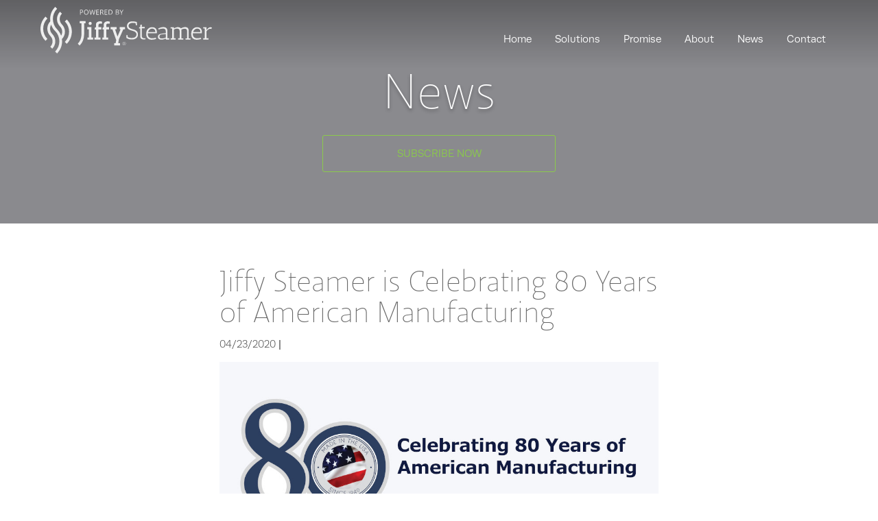

--- FILE ---
content_type: text/html; charset=UTF-8
request_url: https://poweredbyjiffy.com/jiffy-steamer-is-celebrating-80-years-of-american-manufacturing/
body_size: 14062
content:
<!DOCTYPE html>
<html lang="en-US">
<head>
<title>Jiffy Steamer is Celebrating 80 Years of American Manufacturing - Powered By Jiffy Steamer</title>
<meta charset="UTF-8">
<meta name="viewport" content="width=device-width, initial-scale=1">
<meta http-equiv="X-UA-Compatible" content="IE=edge">

<!-- Favicon config -->
<link rel="shortcut icon" sizes="16x16 24x24 32x32 48x48 64x64" href="https://poweredbyjiffy.wpenginepowered.com/favicon.ico">
<link rel="apple-touch-icon" sizes="57x57" href="https://poweredbyjiffy.wpenginepowered.com/wp-content/themes/pbj/favicons/favicon_57.png">
<link rel="apple-touch-icon_precomposed" sizes="57x57" href="https://poweredbyjiffy.wpenginepowered.com/wp-content/themes/pbj/favicons/favicon_57.png">
<link rel="apple-touch-icon" sizes="72x72" href="https://poweredbyjiffy.wpenginepowered.com/wp-content/themes/pbj/favicons/favicon_72.png">
<link rel="apple-touch-icon" sizes="114x114" href="https://poweredbyjiffy.wpenginepowered.com/wp-content/themes/pbj/favicons/favicon_114.png">
<link rel="apple-touch-icon" sizes="120x120" href="https://poweredbyjiffy.wpenginepowered.com/wp-content/themes/pbj/favicons/favicon_120.png">
<link rel="apple-touch-icon" sizes="144x144" href="https://poweredbyjiffy.wpenginepowered.com/wp-content/themes/pbj/favicons/favicon_144.png">
<link rel="apple-touch-icon" sizes="152x152" href="https://poweredbyjiffy.wpenginepowered.com/wp-content/themes/pbj/favicons/favicon_152.png">
<meta content="yes" name="apple-mobile-web-app-capable">
<meta name="apple-mobile-web-app-status-bar-style" content="black-translucent">
<meta name="application-name" content="Powered by Jiffy">
<meta name="msapplication-TileImage" content="https://poweredbyjiffy.com/favicon-144.png">
<meta name="msapplication-TileColor" content="#be0c0c">

<script src="//use.typekit.net/fgf0ecm.js"></script>
<script>try{Typekit.load();}catch(e){}</script>

<meta name='robots' content='index, follow, max-image-preview:large, max-snippet:-1, max-video-preview:-1' />
	<style>img:is([sizes="auto" i], [sizes^="auto," i]) { contain-intrinsic-size: 3000px 1500px }</style>
	
	<!-- This site is optimized with the Yoast SEO plugin v24.7 - https://yoast.com/wordpress/plugins/seo/ -->
	<link rel="canonical" href="https://poweredbyjiffy.com/jiffy-steamer-is-celebrating-80-years-of-american-manufacturing/" />
	<meta property="og:locale" content="en_US" />
	<meta property="og:type" content="article" />
	<meta property="og:title" content="Jiffy Steamer is Celebrating 80 Years of American Manufacturing - Powered By Jiffy Steamer" />
	<meta property="og:description" content="What began as a small company manufacturing hat steamers, has since evolved into the largest steam manufacturer in the world with over 1,000 dealers across 55 countries. Millions of Jiffy Steamers are in homes and businesses across the globe from clothing retailers to tint shops and upholstery factories. Our founder, John B. Simrell, pioneered the [&hellip;]" />
	<meta property="og:url" content="https://poweredbyjiffy.com/jiffy-steamer-is-celebrating-80-years-of-american-manufacturing/" />
	<meta property="og:site_name" content="Powered By Jiffy Steamer" />
	<meta property="article:published_time" content="2020-04-23T17:10:52+00:00" />
	<meta property="article:modified_time" content="2020-07-24T20:48:59+00:00" />
	<meta property="og:image" content="https://poweredbyjiffy.com/wp-content/uploads/2020/04/Jiffy_Logo_80_V02.jpg111.jpg" />
	<meta property="og:image:width" content="1000" />
	<meta property="og:image:height" content="429" />
	<meta property="og:image:type" content="image/jpeg" />
	<meta name="author" content="Jiffy Steamer" />
	<meta name="twitter:card" content="summary_large_image" />
	<meta name="twitter:creator" content="@JIFFYSTEAMER" />
	<meta name="twitter:site" content="@JIFFYSTEAMER" />
	<meta name="twitter:label1" content="Written by" />
	<meta name="twitter:data1" content="Jiffy Steamer" />
	<meta name="twitter:label2" content="Est. reading time" />
	<meta name="twitter:data2" content="1 minute" />
	<script type="application/ld+json" class="yoast-schema-graph">{"@context":"https://schema.org","@graph":[{"@type":"WebPage","@id":"https://poweredbyjiffy.com/jiffy-steamer-is-celebrating-80-years-of-american-manufacturing/","url":"https://poweredbyjiffy.com/jiffy-steamer-is-celebrating-80-years-of-american-manufacturing/","name":"Jiffy Steamer is Celebrating 80 Years of American Manufacturing - Powered By Jiffy Steamer","isPartOf":{"@id":"https://poweredbyjiffy.com/#website"},"primaryImageOfPage":{"@id":"https://poweredbyjiffy.com/jiffy-steamer-is-celebrating-80-years-of-american-manufacturing/#primaryimage"},"image":{"@id":"https://poweredbyjiffy.com/jiffy-steamer-is-celebrating-80-years-of-american-manufacturing/#primaryimage"},"thumbnailUrl":"https://poweredbyjiffy.com/wp-content/uploads/2020/04/Jiffy_Logo_80_V02.jpg111.jpg","datePublished":"2020-04-23T17:10:52+00:00","dateModified":"2020-07-24T20:48:59+00:00","author":{"@id":"https://poweredbyjiffy.com/#/schema/person/9c633a364df683c66104bf41c1847341"},"breadcrumb":{"@id":"https://poweredbyjiffy.com/jiffy-steamer-is-celebrating-80-years-of-american-manufacturing/#breadcrumb"},"inLanguage":"en-US","potentialAction":[{"@type":"ReadAction","target":["https://poweredbyjiffy.com/jiffy-steamer-is-celebrating-80-years-of-american-manufacturing/"]}]},{"@type":"ImageObject","inLanguage":"en-US","@id":"https://poweredbyjiffy.com/jiffy-steamer-is-celebrating-80-years-of-american-manufacturing/#primaryimage","url":"https://poweredbyjiffy.com/wp-content/uploads/2020/04/Jiffy_Logo_80_V02.jpg111.jpg","contentUrl":"https://poweredbyjiffy.com/wp-content/uploads/2020/04/Jiffy_Logo_80_V02.jpg111.jpg","width":1000,"height":429,"caption":"Celebrating 80 Years"},{"@type":"BreadcrumbList","@id":"https://poweredbyjiffy.com/jiffy-steamer-is-celebrating-80-years-of-american-manufacturing/#breadcrumb","itemListElement":[{"@type":"ListItem","position":1,"name":"Home","item":"https://poweredbyjiffy.com/"},{"@type":"ListItem","position":2,"name":"Jiffy Steamer is Celebrating 80 Years of American Manufacturing"}]},{"@type":"WebSite","@id":"https://poweredbyjiffy.com/#website","url":"https://poweredbyjiffy.com/","name":"Powered By Jiffy Steamer","description":"","potentialAction":[{"@type":"SearchAction","target":{"@type":"EntryPoint","urlTemplate":"https://poweredbyjiffy.com/?s={search_term_string}"},"query-input":{"@type":"PropertyValueSpecification","valueRequired":true,"valueName":"search_term_string"}}],"inLanguage":"en-US"},{"@type":"Person","@id":"https://poweredbyjiffy.com/#/schema/person/9c633a364df683c66104bf41c1847341","name":"Jiffy Steamer","image":{"@type":"ImageObject","inLanguage":"en-US","@id":"https://poweredbyjiffy.com/#/schema/person/image/","url":"https://secure.gravatar.com/avatar/04fc57375d21a85d812c1c5a7d6c0804b3614323dc302cb49d05daad7715ce71?s=96&d=mm&r=g","contentUrl":"https://secure.gravatar.com/avatar/04fc57375d21a85d812c1c5a7d6c0804b3614323dc302cb49d05daad7715ce71?s=96&d=mm&r=g","caption":"Jiffy Steamer"},"url":"https://poweredbyjiffy.com/author/jiffy-steamer/"}]}</script>
	<!-- / Yoast SEO plugin. -->



<script>
dataLayer = [{"title":"Jiffy Steamer is Celebrating 80 Years of American Manufacturing","author":"Jiffy Steamer","wordcount":224,"logged_in":"false","page_id":1345,"post_date":"2020-04-23 12:10:52"}];
</script>
<link rel="alternate" type="application/rss+xml" title="Powered By Jiffy Steamer &raquo; Feed" href="https://poweredbyjiffy.com/feed/" />
<link rel="alternate" type="application/rss+xml" title="Powered By Jiffy Steamer &raquo; Comments Feed" href="https://poweredbyjiffy.com/comments/feed/" />
<link rel='stylesheet' id='wp-block-library-css' href='https://poweredbyjiffy.wpenginepowered.com/wp-includes/css/dist/block-library/style.min.css' type='text/css' media='all' />
<style id='classic-theme-styles-inline-css' type='text/css'>
/*! This file is auto-generated */
.wp-block-button__link{color:#fff;background-color:#32373c;border-radius:9999px;box-shadow:none;text-decoration:none;padding:calc(.667em + 2px) calc(1.333em + 2px);font-size:1.125em}.wp-block-file__button{background:#32373c;color:#fff;text-decoration:none}
</style>
<style id='global-styles-inline-css' type='text/css'>
:root{--wp--preset--aspect-ratio--square: 1;--wp--preset--aspect-ratio--4-3: 4/3;--wp--preset--aspect-ratio--3-4: 3/4;--wp--preset--aspect-ratio--3-2: 3/2;--wp--preset--aspect-ratio--2-3: 2/3;--wp--preset--aspect-ratio--16-9: 16/9;--wp--preset--aspect-ratio--9-16: 9/16;--wp--preset--color--black: #000000;--wp--preset--color--cyan-bluish-gray: #abb8c3;--wp--preset--color--white: #ffffff;--wp--preset--color--pale-pink: #f78da7;--wp--preset--color--vivid-red: #cf2e2e;--wp--preset--color--luminous-vivid-orange: #ff6900;--wp--preset--color--luminous-vivid-amber: #fcb900;--wp--preset--color--light-green-cyan: #7bdcb5;--wp--preset--color--vivid-green-cyan: #00d084;--wp--preset--color--pale-cyan-blue: #8ed1fc;--wp--preset--color--vivid-cyan-blue: #0693e3;--wp--preset--color--vivid-purple: #9b51e0;--wp--preset--gradient--vivid-cyan-blue-to-vivid-purple: linear-gradient(135deg,rgba(6,147,227,1) 0%,rgb(155,81,224) 100%);--wp--preset--gradient--light-green-cyan-to-vivid-green-cyan: linear-gradient(135deg,rgb(122,220,180) 0%,rgb(0,208,130) 100%);--wp--preset--gradient--luminous-vivid-amber-to-luminous-vivid-orange: linear-gradient(135deg,rgba(252,185,0,1) 0%,rgba(255,105,0,1) 100%);--wp--preset--gradient--luminous-vivid-orange-to-vivid-red: linear-gradient(135deg,rgba(255,105,0,1) 0%,rgb(207,46,46) 100%);--wp--preset--gradient--very-light-gray-to-cyan-bluish-gray: linear-gradient(135deg,rgb(238,238,238) 0%,rgb(169,184,195) 100%);--wp--preset--gradient--cool-to-warm-spectrum: linear-gradient(135deg,rgb(74,234,220) 0%,rgb(151,120,209) 20%,rgb(207,42,186) 40%,rgb(238,44,130) 60%,rgb(251,105,98) 80%,rgb(254,248,76) 100%);--wp--preset--gradient--blush-light-purple: linear-gradient(135deg,rgb(255,206,236) 0%,rgb(152,150,240) 100%);--wp--preset--gradient--blush-bordeaux: linear-gradient(135deg,rgb(254,205,165) 0%,rgb(254,45,45) 50%,rgb(107,0,62) 100%);--wp--preset--gradient--luminous-dusk: linear-gradient(135deg,rgb(255,203,112) 0%,rgb(199,81,192) 50%,rgb(65,88,208) 100%);--wp--preset--gradient--pale-ocean: linear-gradient(135deg,rgb(255,245,203) 0%,rgb(182,227,212) 50%,rgb(51,167,181) 100%);--wp--preset--gradient--electric-grass: linear-gradient(135deg,rgb(202,248,128) 0%,rgb(113,206,126) 100%);--wp--preset--gradient--midnight: linear-gradient(135deg,rgb(2,3,129) 0%,rgb(40,116,252) 100%);--wp--preset--font-size--small: 13px;--wp--preset--font-size--medium: 20px;--wp--preset--font-size--large: 36px;--wp--preset--font-size--x-large: 42px;--wp--preset--spacing--20: 0.44rem;--wp--preset--spacing--30: 0.67rem;--wp--preset--spacing--40: 1rem;--wp--preset--spacing--50: 1.5rem;--wp--preset--spacing--60: 2.25rem;--wp--preset--spacing--70: 3.38rem;--wp--preset--spacing--80: 5.06rem;--wp--preset--shadow--natural: 6px 6px 9px rgba(0, 0, 0, 0.2);--wp--preset--shadow--deep: 12px 12px 50px rgba(0, 0, 0, 0.4);--wp--preset--shadow--sharp: 6px 6px 0px rgba(0, 0, 0, 0.2);--wp--preset--shadow--outlined: 6px 6px 0px -3px rgba(255, 255, 255, 1), 6px 6px rgba(0, 0, 0, 1);--wp--preset--shadow--crisp: 6px 6px 0px rgba(0, 0, 0, 1);}:where(.is-layout-flex){gap: 0.5em;}:where(.is-layout-grid){gap: 0.5em;}body .is-layout-flex{display: flex;}.is-layout-flex{flex-wrap: wrap;align-items: center;}.is-layout-flex > :is(*, div){margin: 0;}body .is-layout-grid{display: grid;}.is-layout-grid > :is(*, div){margin: 0;}:where(.wp-block-columns.is-layout-flex){gap: 2em;}:where(.wp-block-columns.is-layout-grid){gap: 2em;}:where(.wp-block-post-template.is-layout-flex){gap: 1.25em;}:where(.wp-block-post-template.is-layout-grid){gap: 1.25em;}.has-black-color{color: var(--wp--preset--color--black) !important;}.has-cyan-bluish-gray-color{color: var(--wp--preset--color--cyan-bluish-gray) !important;}.has-white-color{color: var(--wp--preset--color--white) !important;}.has-pale-pink-color{color: var(--wp--preset--color--pale-pink) !important;}.has-vivid-red-color{color: var(--wp--preset--color--vivid-red) !important;}.has-luminous-vivid-orange-color{color: var(--wp--preset--color--luminous-vivid-orange) !important;}.has-luminous-vivid-amber-color{color: var(--wp--preset--color--luminous-vivid-amber) !important;}.has-light-green-cyan-color{color: var(--wp--preset--color--light-green-cyan) !important;}.has-vivid-green-cyan-color{color: var(--wp--preset--color--vivid-green-cyan) !important;}.has-pale-cyan-blue-color{color: var(--wp--preset--color--pale-cyan-blue) !important;}.has-vivid-cyan-blue-color{color: var(--wp--preset--color--vivid-cyan-blue) !important;}.has-vivid-purple-color{color: var(--wp--preset--color--vivid-purple) !important;}.has-black-background-color{background-color: var(--wp--preset--color--black) !important;}.has-cyan-bluish-gray-background-color{background-color: var(--wp--preset--color--cyan-bluish-gray) !important;}.has-white-background-color{background-color: var(--wp--preset--color--white) !important;}.has-pale-pink-background-color{background-color: var(--wp--preset--color--pale-pink) !important;}.has-vivid-red-background-color{background-color: var(--wp--preset--color--vivid-red) !important;}.has-luminous-vivid-orange-background-color{background-color: var(--wp--preset--color--luminous-vivid-orange) !important;}.has-luminous-vivid-amber-background-color{background-color: var(--wp--preset--color--luminous-vivid-amber) !important;}.has-light-green-cyan-background-color{background-color: var(--wp--preset--color--light-green-cyan) !important;}.has-vivid-green-cyan-background-color{background-color: var(--wp--preset--color--vivid-green-cyan) !important;}.has-pale-cyan-blue-background-color{background-color: var(--wp--preset--color--pale-cyan-blue) !important;}.has-vivid-cyan-blue-background-color{background-color: var(--wp--preset--color--vivid-cyan-blue) !important;}.has-vivid-purple-background-color{background-color: var(--wp--preset--color--vivid-purple) !important;}.has-black-border-color{border-color: var(--wp--preset--color--black) !important;}.has-cyan-bluish-gray-border-color{border-color: var(--wp--preset--color--cyan-bluish-gray) !important;}.has-white-border-color{border-color: var(--wp--preset--color--white) !important;}.has-pale-pink-border-color{border-color: var(--wp--preset--color--pale-pink) !important;}.has-vivid-red-border-color{border-color: var(--wp--preset--color--vivid-red) !important;}.has-luminous-vivid-orange-border-color{border-color: var(--wp--preset--color--luminous-vivid-orange) !important;}.has-luminous-vivid-amber-border-color{border-color: var(--wp--preset--color--luminous-vivid-amber) !important;}.has-light-green-cyan-border-color{border-color: var(--wp--preset--color--light-green-cyan) !important;}.has-vivid-green-cyan-border-color{border-color: var(--wp--preset--color--vivid-green-cyan) !important;}.has-pale-cyan-blue-border-color{border-color: var(--wp--preset--color--pale-cyan-blue) !important;}.has-vivid-cyan-blue-border-color{border-color: var(--wp--preset--color--vivid-cyan-blue) !important;}.has-vivid-purple-border-color{border-color: var(--wp--preset--color--vivid-purple) !important;}.has-vivid-cyan-blue-to-vivid-purple-gradient-background{background: var(--wp--preset--gradient--vivid-cyan-blue-to-vivid-purple) !important;}.has-light-green-cyan-to-vivid-green-cyan-gradient-background{background: var(--wp--preset--gradient--light-green-cyan-to-vivid-green-cyan) !important;}.has-luminous-vivid-amber-to-luminous-vivid-orange-gradient-background{background: var(--wp--preset--gradient--luminous-vivid-amber-to-luminous-vivid-orange) !important;}.has-luminous-vivid-orange-to-vivid-red-gradient-background{background: var(--wp--preset--gradient--luminous-vivid-orange-to-vivid-red) !important;}.has-very-light-gray-to-cyan-bluish-gray-gradient-background{background: var(--wp--preset--gradient--very-light-gray-to-cyan-bluish-gray) !important;}.has-cool-to-warm-spectrum-gradient-background{background: var(--wp--preset--gradient--cool-to-warm-spectrum) !important;}.has-blush-light-purple-gradient-background{background: var(--wp--preset--gradient--blush-light-purple) !important;}.has-blush-bordeaux-gradient-background{background: var(--wp--preset--gradient--blush-bordeaux) !important;}.has-luminous-dusk-gradient-background{background: var(--wp--preset--gradient--luminous-dusk) !important;}.has-pale-ocean-gradient-background{background: var(--wp--preset--gradient--pale-ocean) !important;}.has-electric-grass-gradient-background{background: var(--wp--preset--gradient--electric-grass) !important;}.has-midnight-gradient-background{background: var(--wp--preset--gradient--midnight) !important;}.has-small-font-size{font-size: var(--wp--preset--font-size--small) !important;}.has-medium-font-size{font-size: var(--wp--preset--font-size--medium) !important;}.has-large-font-size{font-size: var(--wp--preset--font-size--large) !important;}.has-x-large-font-size{font-size: var(--wp--preset--font-size--x-large) !important;}
:where(.wp-block-post-template.is-layout-flex){gap: 1.25em;}:where(.wp-block-post-template.is-layout-grid){gap: 1.25em;}
:where(.wp-block-columns.is-layout-flex){gap: 2em;}:where(.wp-block-columns.is-layout-grid){gap: 2em;}
:root :where(.wp-block-pullquote){font-size: 1.5em;line-height: 1.6;}
</style>
<link rel='stylesheet' id='style-css' href='https://poweredbyjiffy.wpenginepowered.com/wp-content/themes/pbj/style.css' type='text/css' media='all' />
<link rel='stylesheet' id='fancybox-css-css' href='https://poweredbyjiffy.wpenginepowered.com/wp-content/themes/pbj/css/jquery.fancybox.css' type='text/css' media='all' />
<link rel='stylesheet' id='__EPYT__style-css' href='https://poweredbyjiffy.wpenginepowered.com/wp-content/plugins/youtube-embed-plus/styles/ytprefs.min.css' type='text/css' media='all' />
<style id='__EPYT__style-inline-css' type='text/css'>

                .epyt-gallery-thumb {
                        width: 33.333%;
                }
                
</style>
<script type="text/javascript" src="https://poweredbyjiffy.wpenginepowered.com/wp-content/themes/pbj/js/vendor/modernizr.js" id="modernizr-js"></script>
<script type="text/javascript" src="https://poweredbyjiffy.wpenginepowered.com/wp-includes/js/jquery/jquery.min.js" id="jquery-core-js"></script>
<script type="text/javascript" src="https://poweredbyjiffy.wpenginepowered.com/wp-includes/js/jquery/jquery-migrate.min.js" id="jquery-migrate-js"></script>
<script type="text/javascript" src="https://poweredbyjiffy.wpenginepowered.com/wp-content/themes/pbj/js/vendor/flickity.js" id="flickity-js"></script>
<script type="text/javascript" id="__ytprefs__-js-extra">
/* <![CDATA[ */
var _EPYT_ = {"ajaxurl":"https:\/\/poweredbyjiffy.com\/wp-admin\/admin-ajax.php","security":"d53b68f21c","gallery_scrolloffset":"20","eppathtoscripts":"https:\/\/poweredbyjiffy.com\/wp-content\/plugins\/youtube-embed-plus\/scripts\/","eppath":"https:\/\/poweredbyjiffy.com\/wp-content\/plugins\/youtube-embed-plus\/","epresponsiveselector":"[\"iframe.__youtube_prefs__\",\"iframe[src*='youtube.com']\",\"iframe[src*='youtube-nocookie.com']\",\"iframe[data-ep-src*='youtube.com']\",\"iframe[data-ep-src*='youtube-nocookie.com']\",\"iframe[data-ep-gallerysrc*='youtube.com']\"]","epdovol":"1","version":"14.2.3","evselector":"iframe.__youtube_prefs__[src], iframe[src*=\"youtube.com\/embed\/\"], iframe[src*=\"youtube-nocookie.com\/embed\/\"]","ajax_compat":"","maxres_facade":"eager","ytapi_load":"light","pause_others":"","stopMobileBuffer":"1","facade_mode":"","not_live_on_channel":""};
/* ]]> */
</script>
<script type="text/javascript" src="https://poweredbyjiffy.wpenginepowered.com/wp-content/plugins/youtube-embed-plus/scripts/ytprefs.min.js" id="__ytprefs__-js"></script>
<link rel="https://api.w.org/" href="https://poweredbyjiffy.com/wp-json/" /><link rel="alternate" title="JSON" type="application/json" href="https://poweredbyjiffy.com/wp-json/wp/v2/posts/1345" /><link rel="EditURI" type="application/rsd+xml" title="RSD" href="https://poweredbyjiffy.com/xmlrpc.php?rsd" />
<link rel='shortlink' href='https://poweredbyjiffy.com/?p=1345' />
<link rel="alternate" title="oEmbed (JSON)" type="application/json+oembed" href="https://poweredbyjiffy.com/wp-json/oembed/1.0/embed?url=https%3A%2F%2Fpoweredbyjiffy.com%2Fjiffy-steamer-is-celebrating-80-years-of-american-manufacturing%2F" />
<link rel="alternate" title="oEmbed (XML)" type="text/xml+oembed" href="https://poweredbyjiffy.com/wp-json/oembed/1.0/embed?url=https%3A%2F%2Fpoweredbyjiffy.com%2Fjiffy-steamer-is-celebrating-80-years-of-american-manufacturing%2F&#038;format=xml" />


<script>
	if (navigator.userAgent.match(/(iPad|iPhone|iPod touch);.*CPU.*OS 7_\d/i)) {
    $('html').addClass('ios7');
	}
</script>


<svg xmlns="http://www.w3.org/2000/svg" style="display: none;">


	<symbol id="play" viewBox="0 0 33.2 33.2">
		<title>Play</title>
	<path fill="#eee" d="M16.6,0C7.4,0,0,7.4,0,16.6s7.4,16.6,16.6,16.6c9.2,0,16.6-7.4,16.6-16.6S25.8,0,16.6,0z M12.7,22.8V10.4
		l10.8,6.2L12.7,22.8z"/>
	</symbol>


	<symbol id="star" viewBox="0 0 92.4 87.9">
		<title>Star</title>
		<polygon fill="#fc0" points="46.2,0 57.1,33.6 92.4,33.6 63.8,54.3 74.7,87.9 46.2,67.1 17.6,87.9 28.5,54.3 0,33.6 35.3,33.6
		"/>
	</symbol>

	<symbol id="icon-facebook" viewBox="0 0 30.162 64">
		<title>Facebook</title>
		<desc>Link to Facebook</desc>

		<path fill="#eee" d="M30.113,0.001c0,0-6.156,0-10.239,0c-6.082,0-12.843,2.549-12.843,11.351c0.032,3.065,0,6.001,0,9.306H0
		v11.173h7.251V64h13.321V31.616h8.794l0.796-10.991h-9.821c0,0,0.026-4.893,0-6.31c0-3.476,3.628-3.279,3.84-3.279
		c1.73,0,5.081,0.005,5.942,0V0L30.113,0.001L30.113,0.001z"/>
	</symbol>

	<symbol id="icon-linkedin" viewBox="0 0 64 62.888">
		<title>LinkedIn</title>
		<desc>Link to LinkedIn</desc>

		<path fill="#eee" d="M6.902,0c-4.229,0-6.988,2.85-6.9,6.646c-0.088,3.619,2.677,6.553,6.815,6.553
		c4.313,0,7.073-2.934,7.073-6.553C13.807,2.85,11.13,0,6.902,0z M0.345,62.888h13.114V18.074H0.345V62.888z M48.906,18.705
		c-4.189,0-8.471-0.866-13.029,6.204h-0.256l-0.23-6.831H23.782c0.174,3.708,0.196,9.245,0.196,14.507v30.303h13.113V36.992
		c0-1.215,0.17-2.42,0.51-3.285c0.861-2.414,3.018-4.917,6.645-4.917c4.744,0,6.646,3.708,6.646,9.139v24.959H64V36.291
		C64,23.869,57.531,18.705,48.906,18.705z"/>
	</symbol>

	<symbol id="icon-mail" viewBox="0 0 64 46.545">
		<title>Email</title>
		<desc>Email</desc>

		<path fill="#eee" d="M59,5v36.545H5V5H59 M64,0H0v46.545h64V0L64,0z"/>
		<polyline fill="none" stroke="#eee" stroke-width="5" stroke-miterlimit="10" points="2.926,2.127 32,23.272 60.922,2.237 	"/>
	</symbol>

	<symbol id="icon-pinterest" viewBox="0 0 64 63.999">
		<title>Pinterest</title>
		<desc>Link to Pinterest</desc>

		<path fill="#eee" d="M18.924,61.027C3.735,54.875-3.981,36.195,2.063,20.569C8.371,4.279,26.524-4.013,42.859,1.914
		c16.604,6.035,25.082,23.838,19.355,40.665c-5.338,15.693-23.418,25.008-38.612,20.113c1.678-5.066,3.343-10.127,4.983-15.102
		c4.885,4.449,11.357,4.598,17.031,0.256c7.002-5.365,10.119-17.827,6.379-25.844c-3.012-6.456-8.283-10.09-15.201-10.992
		c-9.13-1.195-17.193,1.109-22.849,8.865c-4.074,5.578-4.922,11.767-2.073,18.229c0.908,2.055,2.445,3.584,4.465,4.604
		c1.184,0.602,1.921,0.334,2.342-0.994c0.562-1.793,0.525-3.25-0.622-5c-2.391-3.646-1.726-7.645-0.141-11.437
		c3.752-8.962,16.665-12.133,23.894-5.938c2.373,2.043,3.563,4.701,3.758,7.731c0.305,4.584-0.404,9.015-2.611,13.119
		c-1.313,2.434-3.111,4.342-5.918,5.023c-4.264,1.025-7.428-2.061-6.392-6.303c0.696-2.854,1.585-5.658,2.343-8.499
		c0.195-0.726,0.299-1.494,0.328-2.25c0.098-2.177-0.926-4.018-2.561-4.737c-1.757-0.762-4.057-0.256-5.532,1.354
		c-2.703,2.945-2.837,6.414-2.044,10.121c0.256,1.207,0.293,2.572,0.037,3.779c-1.214,5.633-2.623,11.23-3.831,16.877
		C19.01,57.277,19.076,59.1,18.924,61.027z"/>
	</symbol>

	<symbol id="icon-twitter" viewBox="0 0 64 52.013">
		<title>X / Twitter</title>
		<desc>Link to X / Twitter</desc>

		<path fill="#eee" d="M64,6.154c-2.354,1.044-4.885,1.749-7.537,2.069c2.709-1.626,4.789-4.2,5.77-7.266
		c-2.531,1.505-5.346,2.598-8.344,3.187C51.5,1.592,48.09,0,44.309,0c-7.248,0-13.128,5.878-13.128,13.131
		c0,1.025,0.117,2.028,0.339,2.992C20.608,15.575,10.936,10.348,4.458,2.404c-1.13,1.939-1.776,4.196-1.776,6.601
		c0,4.557,2.318,8.574,5.84,10.927c-2.151-0.065-4.174-0.656-5.947-1.641c0,0.055,0,0.11,0,0.166c0,6.363,4.525,11.667,10.532,12.875
		c-1.105,0.301-2.263,0.455-3.461,0.455c-0.847,0-1.668-0.074-2.472-0.227c1.671,5.215,6.521,9.008,12.265,9.117
		c-4.494,3.523-10.156,5.615-16.304,5.615c-1.06,0-2.106-0.061-3.135-0.184c5.81,3.73,12.712,5.904,20.125,5.904
		c24.145,0,37.359-20.004,37.359-37.355c0-0.57-0.012-1.137-0.043-1.7C60.008,11.099,62.238,8.786,64,6.154z"/>
	</symbol>
	
	<symbol id="icon-x-twitter" viewBox="0 0 24 24.572">
	  <g id="Group_2" data-name="Group 2" transform="translate(-1153.752 -243.354)">
		<path id="Path_4" data-name="Path 4" d="M.147-907.79c.081.115,1.953,2.84,4.16,6.055l4.537,6.607c.288.419.523.77.523.78a3.141,3.141,0,0,1-.238.294l-.82.952-1.2,1.394-1.327,1.543-1.56,1.814c-1.446,1.681-1.655,1.924-2.756,3.206-.588.685-1.152,1.339-1.253,1.455a1.449,1.449,0,0,0-.184.237,7.988,7.988,0,0,0,1.04.027h1.04l1.144-1.333c.629-.733,1.25-1.455,1.379-1.6.28-.322,2.413-2.8,2.592-3.016.069-.081.168-.2.222-.257s.473-.548.933-1.084.848-.987.864-1,.259-.3.541-.629.522-.6.532-.6,1.459,2.1,3.22,4.661l3.27,4.762.07.1h3.568c2.934,0,3.566-.006,3.555-.035s-1.722-2.525-6.107-8.908c-3.157-4.6-3.577-5.213-3.565-5.244s.442-.534,3.269-3.824l1.486-1.73c.332-.387.667-.777.745-.866l.908-1.055,1.593-1.855c.455-.529.843-.982.864-1.008.035-.044-.024-.046-1.02-.046H21.116l-.47.548c-.625.729-1.756,2.045-2.077,2.416-.142.164-.319.371-.393.459s-.221.258-.326.378-.634.736-1.176,1.368-.993,1.156-1,1.164-.125.142-.258.3c-.232.275-.469.55-1.553,1.808-.476.552-.5.576-.541.525-.023-.029-1.418-2.058-3.1-4.509L7.162-908H0l.147.21m2.795,1.461c.027.041.7,1,1.487,2.131,1.5,2.145,7.394,10.581,11.184,16.007,1.211,1.734,2.217,3.168,2.235,3.187a11.7,11.7,0,0,0,1.648.027l1.615-.007-4.226-6.048-7.479-10.7L6.153-906.39l-3.26-.014.049.075" transform="translate(1153.752 1151.354)" fill="#eee" fill-rule="evenodd"/>
	  </g>
	</symbol>


	<symbol id="icon-youtube" viewBox="0 0 64 44.907">
		<title>YouTube</title>
		<desc>Link to YouTube</desc>

		<path fill="#eee" d="M63.394,9.304c0,0-0.115-8.491-9.777-8.838C43.966,0.113,32.994,0,32.994,0h-1.992
		c0,0-10.967,0.113-20.623,0.466C0.717,0.813,0.603,9.304,0.603,9.304S-0.675,23.151,0.49,33.565
		c0.877,7.875,2.556,10.41,11.752,10.875c9.186,0.467,18.771,0.467,18.771,0.467h1.971c0,0,9.586,0,18.771-0.467
		c9.195-0.465,10.875-3,11.752-10.875C64.677,23.151,63.394,9.304,63.394,9.304z M25.386,31.411V13.258l17.215,9.196L25.386,31.411z
		"/>
		<polygon opacity="0.2" fill="#eee" points="25.386,13.258 40.478,23.557 42.601,22.454 	"/>
	</symbol>


	<symbol id="icon-instagram" viewBox="0 0 792 792">
	  <title>Instagram</title>
		<desc>Link to Instagran</desc>
		<path fill="#eee" d="M681.2,0H111C51.6,0,3,48.6,3,108v576c0,59.4,48.6,108,108,108h570.2
		c59.4,0,108-48.6,108-108V108C789.2,48.6,740.6,0,681.2,0z M652.5,91.5h24.7c12.9,0,23.4,10.6,23.4,23.4v24.7V217
		c0,12.9-10.6,23.4-23.4,23.4H576.4h-3.9c-12.9,0-23.4-10.6-23.4-23.4v-4v-98.1c0-12.9,10.6-23.4,23.4-23.4H652.5z M544.9,396
		c0,83.7-67.9,151.6-151.6,151.6S241.7,479.7,241.7,396c0-21.9,4.6-42.7,13-61.5c23.6-53.1,76.8-90.2,138.6-90.2s115,37,138.6,90.2
		C540.3,353.3,544.9,374.1,544.9,396z M161,334.5c-5.2,19.6-8,40.2-8,61.5c0,132.7,107.6,240.3,240.3,240.3S633.6,528.7,633.6,396
		c0-21.2-2.8-41.9-8-61.5h75v319.3c0,26.5-21.7,48.1-48.1,48.1H139.7c-26.5,0-48.1-21.7-48.1-48.1V334.5H161z"/>
	</symbol>

	<symbol id="icon-zoom" viewBox="0 0 64 64">
	  <title>Zoom</title>
		<desc>Zoom icon</desc>
		<path d="M62.016 54.462l-15.16-12.893c-1.567-1.41-3.243-2.058-4.597-1.995 3.578-4.192 5.74-9.63 5.74-15.573 0-13.255-10.745-24-24-24s-24 10.745-24 24 10.745 24 24 24c5.944 0 11.382-2.162 15.574-5.74-0.063 1.354 0.585 3.030 1.995 4.597l12.893 15.16c2.208 2.453 5.814 2.66 8.014 0.46s1.993-5.806-0.46-8.014zM24 40c-8.836 0-16-7.163-16-16s7.163-16 16-16 16 7.163 16 16-7.163 16-16 16z" fill="#ffffff"/>
	</symbol>

</svg>

</head>

<body class="wp-singular post-template-default single single-post postid-1345 single-format-standard wp-theme-pbj page">
	<header class="header-interior header-news" role="banner" style="background-image: url(https://poweredbyjiffy.wpenginepowered.com/wp-content/themes/pbj/img/news-banner.jpg);">
  <nav class="nav-main" role="navigation">

  <div class="nav-main__container">
    <a class="jiffy-logo" href="/">
  <svg class="jiffy-logo__svg" xmlns="http://www.w3.org/2000/svg" xmlns:xlink="http://www.w3.org/1999/xlink" x="0px" y="0px"
  	 viewBox="0 0 249.1 68.1" aria-labelledby="title">
    <title id="title">Jiffy Steamer</title>
    <g class="jiffy-logo__svg-full">
    	<g class="jiffy-logo__svg-1">
    		<path d="M61.9,6.3c0,0.7-0.2,1.3-0.7,1.7c-0.5,0.4-1.2,0.6-2.1,0.6h-0.8v2.8h-0.8V4.2h1.9C61,4.2,61.9,4.9,61.9,6.3z M58.2,7.8H59
    			c0.7,0,1.3-0.1,1.6-0.4s0.5-0.6,0.5-1.1c0-0.5-0.2-0.8-0.5-1.1s-0.8-0.3-1.4-0.3h-0.9V7.8z"/>
    		<path d="M69.8,7.8c0,1.1-0.3,2-0.9,2.7s-1.4,1-2.4,1c-1.1,0-1.9-0.3-2.4-1s-0.9-1.6-0.9-2.7c0-1.2,0.3-2.1,0.9-2.7s1.4-1,2.4-1
    			c1,0,1.8,0.3,2.4,1S69.8,6.6,69.8,7.8z M64.1,7.8c0,1,0.2,1.7,0.6,2.2s1,0.7,1.8,0.7c0.8,0,1.4-0.2,1.8-0.7s0.6-1.2,0.6-2.2
    			c0-1-0.2-1.7-0.6-2.2s-1-0.7-1.8-0.7c-0.8,0-1.4,0.2-1.8,0.7S64.1,6.8,64.1,7.8z"/>
    		<path d="M77.8,11.4H77l-1.4-4.8c-0.1-0.2-0.1-0.5-0.2-0.8s-0.1-0.5-0.1-0.6c-0.1,0.4-0.2,0.9-0.3,1.4l-1.4,4.8h-0.8l-1.9-7.1h0.9
    			l1.1,4.4c0.2,0.6,0.3,1.2,0.3,1.7c0.1-0.6,0.2-1.2,0.4-1.7l1.3-4.3h0.9L77,8.6c0.2,0.5,0.3,1.1,0.4,1.7c0.1-0.5,0.2-1,0.4-1.7
    			l1.1-4.4h0.9L77.8,11.4z"/>
    		<path d="M85,11.4h-4V4.2h4V5h-3.1v2.3h3V8h-3v2.6H85V11.4z"/>
    		<path d="M87.6,8.4v3h-0.8V4.2h2c0.9,0,1.5,0.2,1.9,0.5s0.6,0.8,0.6,1.5c0,0.9-0.5,1.6-1.4,1.9l1.9,3.2h-1l-1.7-3H87.6z M87.6,7.7
    			h1.1c0.6,0,1-0.1,1.3-0.3s0.4-0.6,0.4-1c0-0.5-0.1-0.8-0.4-1S89.3,5,88.7,5h-1.1V7.7z"/>
    		<path d="M97.2,11.4h-4V4.2h4V5H94v2.3h3V8h-3v2.6h3.1V11.4z"/>
    		<path d="M104.7,7.7c0,1.2-0.3,2.1-1,2.7s-1.6,0.9-2.8,0.9h-2V4.2h2.2c1.1,0,2,0.3,2.6,0.9S104.7,6.6,104.7,7.7z M103.8,7.8
    			c0-0.9-0.2-1.6-0.7-2.1s-1.2-0.7-2.1-0.7h-1.2v5.7h1c1,0,1.7-0.2,2.2-0.7S103.8,8.7,103.8,7.8z"/>
    		<path d="M109.2,4.2h2c0.9,0,1.6,0.1,2.1,0.4S114,5.4,114,6c0,0.4-0.1,0.8-0.4,1s-0.6,0.5-1,0.5v0c1.1,0.2,1.6,0.8,1.6,1.7
    			c0,0.6-0.2,1.1-0.6,1.5s-1,0.5-1.8,0.5h-2.5V4.2z M110.1,7.3h1.4c0.6,0,1-0.1,1.3-0.3s0.4-0.5,0.4-0.9c0-0.4-0.1-0.7-0.4-0.9
    			s-0.7-0.3-1.4-0.3h-1.2V7.3z M110.1,8v2.7h1.5c0.6,0,1-0.1,1.3-0.3s0.4-0.6,0.4-1c0-0.4-0.1-0.8-0.4-1S112.1,8,111.5,8H110.1z"/>
    		<path d="M117.7,7.8l1.9-3.6h0.9l-2.4,4.4v2.8h-0.8V8.6l-2.4-4.4h0.9L117.7,7.8z"/>
    	</g>
    	<g class="jiffy-logo__svg-2">
    		<path d="M17.2,23.9L17.2,23.9c0.1-0.1,0.1-0.1,0.1-0.1L14.5,21c0,0,0,0-0.1,0l-0.1,0.1C8.5,27,8.5,36.6,14.3,42.5
    			c4.3,4.4,4.3,11.4,0,15.8l2.8,2.8c5.9-5.9,5.9-15.4,0.1-21.4C12.8,35.4,12.9,28.3,17.2,23.9z"/>
    		<path d="M10.1,17c-8.2,8.2-8.2,21.6,0,29.9l-2.8,2.8c-9.8-9.8-9.8-25.7,0-35.5L10.1,17z"/>
    	</g>
    	<path d="M72.1,26.5c0.6,0,1.2-0.2,1.6-0.6c0.5-0.4,0.7-1,0.7-1.7c0-0.7-0.2-1.3-0.6-1.7c-0.4-0.4-1-0.6-1.6-0.6
    		c-0.7,0-1.2,0.2-1.6,0.7c-0.4,0.4-0.6,1-0.6,1.6c0,0.6,0.2,1.2,0.6,1.6C70.8,26.1,71.3,26.5,72.1,26.5z"/>
    	<g class="jiffy-logo__svg-3">
    		<path d="M132.6,45.5c2.6,0,4.5-0.7,5.8-2.1c0.7-0.8,1.1-1.8,1.1-2.9c0-1.1-0.3-2-0.8-2.7c-0.5-0.7-1.2-1.3-2-1.7
    			c-0.8-0.4-1.7-0.7-2.7-1c-1-0.3-1.9-0.6-2.9-0.9c-1-0.3-1.9-0.7-2.7-1.2c-0.8-0.5-1.4-1.1-2-1.9s-0.8-1.8-0.8-3c0-2,0.7-3.7,2.1-5
    			c1.4-1.3,3.3-1.9,5.6-1.9c2.3,0,4.5,0.3,6.5,0.8v0h0.1l0.4,4.7l-1.7,0.3l-0.4-3.2c-1.3-0.3-2.8-0.4-4.3-0.4s-3,0.4-4.1,1.1
    			c-1.2,0.7-1.8,1.8-1.8,3.2c0,1.4,0.5,2.4,1.4,3.1c0.9,0.7,2.1,1.2,3.4,1.6c1.3,0.4,2.7,0.8,4,1.2c1.3,0.5,2.5,1.2,3.4,2.3
    			c0.9,1.1,1.4,2.6,1.4,4.4c0,2.4-0.8,4.3-2.5,5.5c-1.7,1.2-3.8,1.9-6.3,1.9c-3.2,0-5.8-0.8-7.9-2.3l0-4l1.7-0.2l0.1,2.9
    			C128.7,45.1,130.6,45.5,132.6,45.5z"/>
    		<path d="M151.1,46l1.4-0.1l0.1,1.4c0,0-0.2,0-0.5,0.1c-0.7,0.2-1.5,0.2-2.4,0.2c-0.8,0-1.5-0.2-2.2-0.4
    			c-0.7-0.2-1.3-0.7-1.8-1.4c-0.6-0.7-0.8-1.6-0.8-2.8V31.5h-1.8l0.3-1.7l1.5-0.3l0.3-3.4l2-0.2v3.5h4.3v2h-4.3v11.1
    			C147.2,44.9,148.5,46,151.1,46z"/>
    		<path d="M155.9,39.7c0,2.1,0.6,3.7,1.8,4.7s2.7,1.5,4.3,1.5c1.1,0,2.1-0.1,3.3-0.3c1.1-0.2,1.9-0.4,2.2-0.6
    			l0.5,1.7c-0.6,0.4-1.5,0.7-2.7,0.9c-1.3,0.2-2.4,0.4-3.5,0.4c-1,0-2-0.1-2.8-0.3c-0.8-0.2-1.7-0.6-2.5-1.2
    			c-0.9-0.6-1.6-1.4-2.1-2.6c-0.5-1.2-0.8-2.6-0.8-4.3c0-3.2,0.8-5.6,2.5-7.3c1.7-1.8,3.7-2.6,6-2.6c2.3,0,4,0.6,5.2,1.9
    			c1.2,1.3,1.8,3,1.8,5.3c0,0.5,0,1-0.1,1.6H156C155.9,38.8,155.9,39.2,155.9,39.7z M166.8,36.4c0-1.5-0.4-2.6-1.3-3.4
    			c-0.9-0.8-1.9-1.2-3.1-1.2c-1.6,0-2.9,0.5-4,1.5c-1.1,1-1.8,2.2-2.1,3.6h10.6C166.8,36.7,166.8,36.6,166.8,36.4z"/>
    		<path d="M175.7,47.9c-3.2,0-4.9-1.3-5.1-3.8c0-0.2,0-0.3,0-0.5c0-2,1.2-3.4,3.6-4c1.3-0.3,3.9-0.7,7.8-1.2v-2.8
    			c0-2.6-1.4-3.9-4.1-3.9c-2,0-4.1,0.5-6.3,1.4l-0.6-1.6l0.4-0.1c1.9-0.8,3.3-1.3,4.3-1.5c1-0.2,1.7-0.3,2.2-0.3c0.5,0,0.9,0,1.3,0
    			c0.4,0,1,0.1,1.6,0.3c0.7,0.2,1.3,0.5,1.7,0.8c0.5,0.3,0.9,0.9,1.3,1.6c0.4,0.7,0.5,1.5,0.5,2.5v11.1h2.8v1.8h-4.8l-0.4-1.4
    			C179.8,47.4,177.7,47.9,175.7,47.9z M176.3,46.2c1.8,0,3.7-0.4,5.7-1.2v-5.2c-3.6,0.1-5.9,0.4-7,0.7c-0.8,0.2-1.4,0.6-1.7,1.2
    			c-0.3,0.6-0.5,1-0.5,1.4c0,0.3,0,0.6,0,0.7c0.1,0.9,0.4,1.5,1.1,1.9C174.6,46,175.4,46.2,176.3,46.2z"/>
    		<path d="M200,47.7v-1.8h2.2V35.3c0-2.3-1.3-3.5-3.9-3.5c-1.4,0-2.9,0.5-4.6,1.4v12.7h2.7v1.8h-7.3v-1.8h2.2V31.5
    			H189v-1.8h4.8v1.8h0v0.1c2-1.2,3.8-1.9,5.5-2c2.3,0,3.8,0.6,4.7,1.9c2.1-1.2,4.1-1.9,5.9-1.9c1.7,0,3,0.3,3.8,1
    			c0.4,0.3,0.8,0.8,1.1,1.5c0.3,0.7,0.5,1.4,0.5,2.4v11.5h2.7v1.8h-7.3v-1.8h2.3V35.4c0-2.4-1.3-3.5-3.9-3.5c-1.4,0-2.9,0.5-4.4,1.3
    			c0.1,0.4,0.1,0.9,0.1,1.3v11.5h2.7v1.8H200z"/>
    		<path d="M221.3,39.7c0,2.1,0.6,3.7,1.8,4.7c1.2,1,2.7,1.5,4.3,1.5c1.1,0,2.1-0.1,3.3-0.3c1.1-0.2,1.9-0.4,2.2-0.6
    			l0.5,1.7c-0.6,0.4-1.5,0.7-2.7,0.9c-1.3,0.2-2.4,0.4-3.5,0.4c-1,0-2-0.1-2.8-0.3c-0.8-0.2-1.7-0.6-2.5-1.2
    			c-0.9-0.6-1.6-1.4-2.1-2.6c-0.5-1.2-0.8-2.6-0.8-4.3c0-3.2,0.8-5.6,2.5-7.3c1.7-1.8,3.7-2.6,6-2.6c2.3,0,4,0.6,5.2,1.9
    			c1.2,1.3,1.8,3,1.8,5.3c0,0.5,0,1-0.1,1.6h-12.9C221.4,38.8,221.3,39.2,221.3,39.7z M232.3,36.4c0-1.5-0.4-2.6-1.3-3.4
    			c-0.9-0.8-1.9-1.2-3.1-1.2c-1.6,0-2.9,0.5-4,1.5c-1.1,1-1.8,2.2-2.1,3.6h10.6C232.3,36.7,232.3,36.6,232.3,36.4z"/>
    		<path d="M241.1,45.9h3v1.8h-7.6v-1.8h2.2V31.5h-2.4v-1.8h4.8v4.4c1.9-2.8,3.8-4.2,5.6-4.3c0.1,0,0.3,0,0.4,0l2,0.3
    			l-0.9,2.2c-0.5-0.2-1-0.3-1.8-0.3c-1.7,0-3.5,1.3-5.3,3.8V45.9z"/>
    	</g>
    	<g class="jiffy-logo__svg-4">
    		<polygon points="74,29.5 68,29.5 68,32.7 70.3,32.7 70.3,44.7 68.2,44.7 68.2,47.9 76.5,47.9 76.5,44.7 74,44.7
    			"/>
    		<path d="M86,21.1c-1.3,0-2.5,0.4-3.6,1.2c-1.2,0.8-1.8,2.2-1.8,4v3.5L79.2,30l-0.5,3h1.9v11.7h-2.1v3.2h8.7v-3.2
    			h-2.9V33h4.1v-3.5h-4.1V27c0-1.1,0.3-1.7,0.9-2.1c0.3-0.2,0.7-0.3,1-0.4c0.6-0.1,1.2-0.1,2.3,0l0.8,0.1l0.2-2.9l-0.5-0.2
    			C88.2,21.2,87.2,21.1,86,21.1z"/>
    		<path d="M97.3,21.1c-1.3,0-2.5,0.4-3.6,1.2c-1.2,0.8-1.8,2.2-1.8,4v3.5L90.5,30L90,33h1.9v11.7h-2.1v3.2h8.7v-3.2
    			h-2.9V33h4.1v-3.5h-4.1V27c0-1.1,0.3-1.7,0.9-2.1c0.3-0.2,0.7-0.3,1-0.4c0.6-0.1,1.2-0.1,2.3,0l0.8,0.1l0.2-2.9l-0.5-0.2
    			C99.5,21.2,98.6,21.1,97.3,21.1z"/>
    		<polygon points="115,29.5 115,32.7 116.4,32.7 111.9,43.4 108.4,32.7 110.5,32.7 110.5,29.5 101.8,29.5
    			101.8,32.7 104.4,32.7 109.8,47.9 110.1,47.9 109.2,53.1 107,53.1 107,56.3 115.7,56.3 115.7,53.1 113,53.1 113.9,47.4
    			120.4,32.7 122.7,32.7 122.7,29.5"/>
    		<g class="jiffy-logo__svg-5">
    			<path d="M121.5,56.2c-0.7,0-1.3-0.2-1.8-0.7c-0.5-0.4-0.7-1.1-0.7-1.9s0.2-1.4,0.7-1.9c0.5-0.5,1.1-0.7,1.8-0.7
    				c0.7,0,1.3,0.2,1.8,0.7c0.5,0.4,0.7,1.1,0.7,1.9s-0.2,1.4-0.7,1.9C122.8,56,122.2,56.2,121.5,56.2z M121.5,51.3
    				c-0.6,0-1.2,0.2-1.6,0.6s-0.6,1-0.6,1.7c0,0.7,0.2,1.3,0.6,1.7c0.4,0.4,1,0.6,1.6,0.6s1.2-0.2,1.6-0.6c0.4-0.4,0.6-1,0.6-1.7
    				c0-0.7-0.2-1.3-0.6-1.7C122.7,51.5,122.1,51.3,121.5,51.3z M120.6,52.4v-0.2h1c0.6,0,0.9,0.2,0.9,0.7c0,0.2-0.1,0.3-0.2,0.5
    				c-0.1,0.2-0.2,0.3-0.3,0.4l0.7,1.1h0.3v0.2h-0.5l-0.7-1.2h-0.6v1h0.3v0.2h-0.8v-0.2h0.2v-2.4H120.6z M121.5,52.4h-0.4v1.2h0.7
    				c0.3-0.2,0.4-0.5,0.4-0.7C122.2,52.6,122,52.4,121.5,52.4z"/>
    		</g>
    		<path d="M57.1,24.1h2.5l0,16.8c-0.4,5.4-2.2,9.7-5.3,12.8l-0.1,0.1l2.7,2.7l0.1-0.1c4.1-4.1,6.3-9.6,6.4-15.9
    			l0-0.1c0-0.1,0-0.2,0-0.3V24.1h2v-3.4h-8.3V24.1z"/>
    	</g>
    	<g class="jiffy-logo__svg-6  drop-in">
    		<path d="M35.4,51.2c8.2-8.2,8.2-21.6,0-29.9l2.8-2.8c9.8,9.8,9.8,25.7,0,35.5L35.4,51.2z"/>
    		<path d="M21.3,35.4L21.3,35.4c8.2,8.3,8.2,21.7,0,29.9l2.8,2.8c9.7-9.7,9.8-25.6,0.1-35.4l0,0
    			C16,24.4,16,11,24.2,2.8L21.4,0C11.7,9.7,11.6,25.6,21.3,35.4z"/>
    		<path d="M28.4,28.6c4.2,4.3,4.2,11.2,0,15.6l2.8,2.8C37,41,37,31.5,31.1,25.6l0,0c-4.2-4.4-4.2-11.4,0.1-15.7
    			l-2.8-2.8C22.5,13,22.5,22.6,28.4,28.6L28.4,28.6z"/>
    	</g>
    </g>
  </svg>
  <!-- <img class="ie8-logo" src="https://poweredbyjiffy.wpenginepowered.com/wp-content/themes/pbj/img/jiffy-logo.png" alt="" /> -->
</a>
    <!-- <a class="nav-main__toggle" href="#"></a> -->
      <div class="outer-menu">
       <!--  <div class="checkbox-toggle" type="checkbox"> </div>
        --> <div class="hamburger">
          <div></div>
        </div>
        <div class="menu">
          <div class="menu-inner">
            <div>
              <ul id="menu-primary-menu" class="nav-main__items desktop-nav"><li id="menu-item-48" class="menu-item menu-item-type-post_type menu-item-object-page menu-item-home menu-item-48"><a href="https://poweredbyjiffy.com/">Home</a></li>
<li id="menu-item-20" class="menu-item menu-item-type-post_type menu-item-object-page menu-item-20"><a href="https://poweredbyjiffy.com/solutions/">Solutions</a></li>
<li id="menu-item-19" class="menu-item menu-item-type-post_type menu-item-object-page menu-item-19"><a href="https://poweredbyjiffy.com/promise/">Promise</a></li>
<li id="menu-item-21" class="menu-item menu-item-type-post_type menu-item-object-page menu-item-21"><a href="https://poweredbyjiffy.com/about/">About</a></li>
<li id="menu-item-18" class="menu-item menu-item-type-post_type menu-item-object-page menu-item-18"><a href="https://poweredbyjiffy.com/news/">News</a></li>
<li id="menu-item-16" class="menu-item menu-item-type-post_type menu-item-object-page menu-item-16"><a href="https://poweredbyjiffy.com/contact/">Contact</a></li>
</ul>            </div>
          </div>
        </div>
      </div>
  </div>

</nav>
  <div class="header-interior__container">
    <div class="header-interior__content">
      <h1 class="header-interior__headline">News</h1>
      <a class="cta-news__button" href="/newsletter">Subscribe Now</a>
    </div>
  </div>
</header>

<div class="article">
	<div class="article__container  col-6-12">

    
    <article>
      <h1 class="article__heading">Jiffy Steamer is Celebrating 80 Years of American Manufacturing</h1>
      <h3 class="article__detail">04/23/2020 | </h3>
			      	<div><img src="https://poweredbyjiffy.wpenginepowered.com/wp-content/uploads/2020/04/Jiffy_Logo_80_V02.jpg111.jpg" alt="Jiffy Steamer is Celebrating 80 Years of American Manufacturing" /></div>
			      <div>
				
<p>What began as a small company manufacturing hat steamers, has since evolved into the largest steam manufacturer in the world with over 1,000 dealers across 55 countries. Millions of Jiffy Steamers are in homes and businesses across the globe from clothing retailers to tint shops and upholstery factories.</p>



<p>Our founder, John B. Simrell, pioneered the steaming industry by creating Jiffy Steamer Company in 1940, which is still family owned and operated with our manufacturing operations in Union City, Tennessee, USA. We could never have accomplished this without our devoted staff. Our team spends countless hours testing each steamer to make sure it is ready for the customer. With fifty-two unique steps that must be completed to construct one product, manufacturing a Jiffy Steamer could not effectively be completed without employees who care. We show our appreciation to these amazing people each and every day. That is evident in our employee retention as the average tenure is over twenty&nbsp;two years.</p>



<p>We want to thank all of our loyal customers since we would not be here without them. Together our sales and service teams assist thousands of customers weekly to keep their steamers in top condition.</p>



<p>Here’s to 80 more years of manufacturing world-class American-made products! Learn&nbsp;more about Jiffy Steamer at&nbsp;<a href="https://poweredbyjiffy.com/">PoweredbyJiffy.com</a>&nbsp;and keep up with the latest industry news and insights.</p>
			</div>
    </article>

    
	</div>
</div>
<footer class="footer">

		<div class="footer__container">
			<div class="footer__logo">
	      <a href="/">
	<svg class="jiffy-logo__svg" xmlns="http://www.w3.org/2000/svg" xmlns:xlink="http://www.w3.org/1999/xlink" x="0px" y="0px"
		 viewBox="0 0 249.1 68.1" aria-labelledby="title">
	  <title id="title">Jiffy Steamer</title>
	  <g class="jiffy-logo__svg-full">
	  	<g class="jiffy-logo__svg-1">
	  		<path d="M61.9,6.3c0,0.7-0.2,1.3-0.7,1.7c-0.5,0.4-1.2,0.6-2.1,0.6h-0.8v2.8h-0.8V4.2h1.9C61,4.2,61.9,4.9,61.9,6.3z M58.2,7.8H59
	  			c0.7,0,1.3-0.1,1.6-0.4s0.5-0.6,0.5-1.1c0-0.5-0.2-0.8-0.5-1.1s-0.8-0.3-1.4-0.3h-0.9V7.8z"/>
	  		<path d="M69.8,7.8c0,1.1-0.3,2-0.9,2.7s-1.4,1-2.4,1c-1.1,0-1.9-0.3-2.4-1s-0.9-1.6-0.9-2.7c0-1.2,0.3-2.1,0.9-2.7s1.4-1,2.4-1
	  			c1,0,1.8,0.3,2.4,1S69.8,6.6,69.8,7.8z M64.1,7.8c0,1,0.2,1.7,0.6,2.2s1,0.7,1.8,0.7c0.8,0,1.4-0.2,1.8-0.7s0.6-1.2,0.6-2.2
	  			c0-1-0.2-1.7-0.6-2.2s-1-0.7-1.8-0.7c-0.8,0-1.4,0.2-1.8,0.7S64.1,6.8,64.1,7.8z"/>
	  		<path d="M77.8,11.4H77l-1.4-4.8c-0.1-0.2-0.1-0.5-0.2-0.8s-0.1-0.5-0.1-0.6c-0.1,0.4-0.2,0.9-0.3,1.4l-1.4,4.8h-0.8l-1.9-7.1h0.9
	  			l1.1,4.4c0.2,0.6,0.3,1.2,0.3,1.7c0.1-0.6,0.2-1.2,0.4-1.7l1.3-4.3h0.9L77,8.6c0.2,0.5,0.3,1.1,0.4,1.7c0.1-0.5,0.2-1,0.4-1.7
	  			l1.1-4.4h0.9L77.8,11.4z"/>
	  		<path d="M85,11.4h-4V4.2h4V5h-3.1v2.3h3V8h-3v2.6H85V11.4z"/>
	  		<path d="M87.6,8.4v3h-0.8V4.2h2c0.9,0,1.5,0.2,1.9,0.5s0.6,0.8,0.6,1.5c0,0.9-0.5,1.6-1.4,1.9l1.9,3.2h-1l-1.7-3H87.6z M87.6,7.7
	  			h1.1c0.6,0,1-0.1,1.3-0.3s0.4-0.6,0.4-1c0-0.5-0.1-0.8-0.4-1S89.3,5,88.7,5h-1.1V7.7z"/>
	  		<path d="M97.2,11.4h-4V4.2h4V5H94v2.3h3V8h-3v2.6h3.1V11.4z"/>
	  		<path d="M104.7,7.7c0,1.2-0.3,2.1-1,2.7s-1.6,0.9-2.8,0.9h-2V4.2h2.2c1.1,0,2,0.3,2.6,0.9S104.7,6.6,104.7,7.7z M103.8,7.8
	  			c0-0.9-0.2-1.6-0.7-2.1s-1.2-0.7-2.1-0.7h-1.2v5.7h1c1,0,1.7-0.2,2.2-0.7S103.8,8.7,103.8,7.8z"/>
	  		<path d="M109.2,4.2h2c0.9,0,1.6,0.1,2.1,0.4S114,5.4,114,6c0,0.4-0.1,0.8-0.4,1s-0.6,0.5-1,0.5v0c1.1,0.2,1.6,0.8,1.6,1.7
	  			c0,0.6-0.2,1.1-0.6,1.5s-1,0.5-1.8,0.5h-2.5V4.2z M110.1,7.3h1.4c0.6,0,1-0.1,1.3-0.3s0.4-0.5,0.4-0.9c0-0.4-0.1-0.7-0.4-0.9
	  			s-0.7-0.3-1.4-0.3h-1.2V7.3z M110.1,8v2.7h1.5c0.6,0,1-0.1,1.3-0.3s0.4-0.6,0.4-1c0-0.4-0.1-0.8-0.4-1S112.1,8,111.5,8H110.1z"/>
	  		<path d="M117.7,7.8l1.9-3.6h0.9l-2.4,4.4v2.8h-0.8V8.6l-2.4-4.4h0.9L117.7,7.8z"/>
	  	</g>
	  	<g class="jiffy-logo__svg-2">
	  		<path d="M17.2,23.9L17.2,23.9c0.1-0.1,0.1-0.1,0.1-0.1L14.5,21c0,0,0,0-0.1,0l-0.1,0.1C8.5,27,8.5,36.6,14.3,42.5
	  			c4.3,4.4,4.3,11.4,0,15.8l2.8,2.8c5.9-5.9,5.9-15.4,0.1-21.4C12.8,35.4,12.9,28.3,17.2,23.9z"/>
	  		<path d="M10.1,17c-8.2,8.2-8.2,21.6,0,29.9l-2.8,2.8c-9.8-9.8-9.8-25.7,0-35.5L10.1,17z"/>
	  	</g>
	  	<path d="M72.1,26.5c0.6,0,1.2-0.2,1.6-0.6c0.5-0.4,0.7-1,0.7-1.7c0-0.7-0.2-1.3-0.6-1.7c-0.4-0.4-1-0.6-1.6-0.6
	  		c-0.7,0-1.2,0.2-1.6,0.7c-0.4,0.4-0.6,1-0.6,1.6c0,0.6,0.2,1.2,0.6,1.6C70.8,26.1,71.3,26.5,72.1,26.5z"/>
	  	<g class="jiffy-logo__svg-3">
	  		<path d="M132.6,45.5c2.6,0,4.5-0.7,5.8-2.1c0.7-0.8,1.1-1.8,1.1-2.9c0-1.1-0.3-2-0.8-2.7c-0.5-0.7-1.2-1.3-2-1.7
	  			c-0.8-0.4-1.7-0.7-2.7-1c-1-0.3-1.9-0.6-2.9-0.9c-1-0.3-1.9-0.7-2.7-1.2c-0.8-0.5-1.4-1.1-2-1.9s-0.8-1.8-0.8-3c0-2,0.7-3.7,2.1-5
	  			c1.4-1.3,3.3-1.9,5.6-1.9c2.3,0,4.5,0.3,6.5,0.8v0h0.1l0.4,4.7l-1.7,0.3l-0.4-3.2c-1.3-0.3-2.8-0.4-4.3-0.4s-3,0.4-4.1,1.1
	  			c-1.2,0.7-1.8,1.8-1.8,3.2c0,1.4,0.5,2.4,1.4,3.1c0.9,0.7,2.1,1.2,3.4,1.6c1.3,0.4,2.7,0.8,4,1.2c1.3,0.5,2.5,1.2,3.4,2.3
	  			c0.9,1.1,1.4,2.6,1.4,4.4c0,2.4-0.8,4.3-2.5,5.5c-1.7,1.2-3.8,1.9-6.3,1.9c-3.2,0-5.8-0.8-7.9-2.3l0-4l1.7-0.2l0.1,2.9
	  			C128.7,45.1,130.6,45.5,132.6,45.5z"/>
	  		<path d="M151.1,46l1.4-0.1l0.1,1.4c0,0-0.2,0-0.5,0.1c-0.7,0.2-1.5,0.2-2.4,0.2c-0.8,0-1.5-0.2-2.2-0.4
	  			c-0.7-0.2-1.3-0.7-1.8-1.4c-0.6-0.7-0.8-1.6-0.8-2.8V31.5h-1.8l0.3-1.7l1.5-0.3l0.3-3.4l2-0.2v3.5h4.3v2h-4.3v11.1
	  			C147.2,44.9,148.5,46,151.1,46z"/>
	  		<path d="M155.9,39.7c0,2.1,0.6,3.7,1.8,4.7s2.7,1.5,4.3,1.5c1.1,0,2.1-0.1,3.3-0.3c1.1-0.2,1.9-0.4,2.2-0.6
	  			l0.5,1.7c-0.6,0.4-1.5,0.7-2.7,0.9c-1.3,0.2-2.4,0.4-3.5,0.4c-1,0-2-0.1-2.8-0.3c-0.8-0.2-1.7-0.6-2.5-1.2
	  			c-0.9-0.6-1.6-1.4-2.1-2.6c-0.5-1.2-0.8-2.6-0.8-4.3c0-3.2,0.8-5.6,2.5-7.3c1.7-1.8,3.7-2.6,6-2.6c2.3,0,4,0.6,5.2,1.9
	  			c1.2,1.3,1.8,3,1.8,5.3c0,0.5,0,1-0.1,1.6H156C155.9,38.8,155.9,39.2,155.9,39.7z M166.8,36.4c0-1.5-0.4-2.6-1.3-3.4
	  			c-0.9-0.8-1.9-1.2-3.1-1.2c-1.6,0-2.9,0.5-4,1.5c-1.1,1-1.8,2.2-2.1,3.6h10.6C166.8,36.7,166.8,36.6,166.8,36.4z"/>
	  		<path d="M175.7,47.9c-3.2,0-4.9-1.3-5.1-3.8c0-0.2,0-0.3,0-0.5c0-2,1.2-3.4,3.6-4c1.3-0.3,3.9-0.7,7.8-1.2v-2.8
	  			c0-2.6-1.4-3.9-4.1-3.9c-2,0-4.1,0.5-6.3,1.4l-0.6-1.6l0.4-0.1c1.9-0.8,3.3-1.3,4.3-1.5c1-0.2,1.7-0.3,2.2-0.3c0.5,0,0.9,0,1.3,0
	  			c0.4,0,1,0.1,1.6,0.3c0.7,0.2,1.3,0.5,1.7,0.8c0.5,0.3,0.9,0.9,1.3,1.6c0.4,0.7,0.5,1.5,0.5,2.5v11.1h2.8v1.8h-4.8l-0.4-1.4
	  			C179.8,47.4,177.7,47.9,175.7,47.9z M176.3,46.2c1.8,0,3.7-0.4,5.7-1.2v-5.2c-3.6,0.1-5.9,0.4-7,0.7c-0.8,0.2-1.4,0.6-1.7,1.2
	  			c-0.3,0.6-0.5,1-0.5,1.4c0,0.3,0,0.6,0,0.7c0.1,0.9,0.4,1.5,1.1,1.9C174.6,46,175.4,46.2,176.3,46.2z"/>
	  		<path d="M200,47.7v-1.8h2.2V35.3c0-2.3-1.3-3.5-3.9-3.5c-1.4,0-2.9,0.5-4.6,1.4v12.7h2.7v1.8h-7.3v-1.8h2.2V31.5
	  			H189v-1.8h4.8v1.8h0v0.1c2-1.2,3.8-1.9,5.5-2c2.3,0,3.8,0.6,4.7,1.9c2.1-1.2,4.1-1.9,5.9-1.9c1.7,0,3,0.3,3.8,1
	  			c0.4,0.3,0.8,0.8,1.1,1.5c0.3,0.7,0.5,1.4,0.5,2.4v11.5h2.7v1.8h-7.3v-1.8h2.3V35.4c0-2.4-1.3-3.5-3.9-3.5c-1.4,0-2.9,0.5-4.4,1.3
	  			c0.1,0.4,0.1,0.9,0.1,1.3v11.5h2.7v1.8H200z"/>
	  		<path d="M221.3,39.7c0,2.1,0.6,3.7,1.8,4.7c1.2,1,2.7,1.5,4.3,1.5c1.1,0,2.1-0.1,3.3-0.3c1.1-0.2,1.9-0.4,2.2-0.6
	  			l0.5,1.7c-0.6,0.4-1.5,0.7-2.7,0.9c-1.3,0.2-2.4,0.4-3.5,0.4c-1,0-2-0.1-2.8-0.3c-0.8-0.2-1.7-0.6-2.5-1.2
	  			c-0.9-0.6-1.6-1.4-2.1-2.6c-0.5-1.2-0.8-2.6-0.8-4.3c0-3.2,0.8-5.6,2.5-7.3c1.7-1.8,3.7-2.6,6-2.6c2.3,0,4,0.6,5.2,1.9
	  			c1.2,1.3,1.8,3,1.8,5.3c0,0.5,0,1-0.1,1.6h-12.9C221.4,38.8,221.3,39.2,221.3,39.7z M232.3,36.4c0-1.5-0.4-2.6-1.3-3.4
	  			c-0.9-0.8-1.9-1.2-3.1-1.2c-1.6,0-2.9,0.5-4,1.5c-1.1,1-1.8,2.2-2.1,3.6h10.6C232.3,36.7,232.3,36.6,232.3,36.4z"/>
	  		<path d="M241.1,45.9h3v1.8h-7.6v-1.8h2.2V31.5h-2.4v-1.8h4.8v4.4c1.9-2.8,3.8-4.2,5.6-4.3c0.1,0,0.3,0,0.4,0l2,0.3
	  			l-0.9,2.2c-0.5-0.2-1-0.3-1.8-0.3c-1.7,0-3.5,1.3-5.3,3.8V45.9z"/>
	  	</g>
	  	<g class="jiffy-logo__svg-4">
	  		<polygon points="74,29.5 68,29.5 68,32.7 70.3,32.7 70.3,44.7 68.2,44.7 68.2,47.9 76.5,47.9 76.5,44.7 74,44.7
	  			"/>
	  		<path d="M86,21.1c-1.3,0-2.5,0.4-3.6,1.2c-1.2,0.8-1.8,2.2-1.8,4v3.5L79.2,30l-0.5,3h1.9v11.7h-2.1v3.2h8.7v-3.2
	  			h-2.9V33h4.1v-3.5h-4.1V27c0-1.1,0.3-1.7,0.9-2.1c0.3-0.2,0.7-0.3,1-0.4c0.6-0.1,1.2-0.1,2.3,0l0.8,0.1l0.2-2.9l-0.5-0.2
	  			C88.2,21.2,87.2,21.1,86,21.1z"/>
	  		<path d="M97.3,21.1c-1.3,0-2.5,0.4-3.6,1.2c-1.2,0.8-1.8,2.2-1.8,4v3.5L90.5,30L90,33h1.9v11.7h-2.1v3.2h8.7v-3.2
	  			h-2.9V33h4.1v-3.5h-4.1V27c0-1.1,0.3-1.7,0.9-2.1c0.3-0.2,0.7-0.3,1-0.4c0.6-0.1,1.2-0.1,2.3,0l0.8,0.1l0.2-2.9l-0.5-0.2
	  			C99.5,21.2,98.6,21.1,97.3,21.1z"/>
	  		<polygon points="115,29.5 115,32.7 116.4,32.7 111.9,43.4 108.4,32.7 110.5,32.7 110.5,29.5 101.8,29.5
	  			101.8,32.7 104.4,32.7 109.8,47.9 110.1,47.9 109.2,53.1 107,53.1 107,56.3 115.7,56.3 115.7,53.1 113,53.1 113.9,47.4
	  			120.4,32.7 122.7,32.7 122.7,29.5"/>
	  		<g class="jiffy-logo__svg-5">
	  			<path d="M121.5,56.2c-0.7,0-1.3-0.2-1.8-0.7c-0.5-0.4-0.7-1.1-0.7-1.9s0.2-1.4,0.7-1.9c0.5-0.5,1.1-0.7,1.8-0.7
	  				c0.7,0,1.3,0.2,1.8,0.7c0.5,0.4,0.7,1.1,0.7,1.9s-0.2,1.4-0.7,1.9C122.8,56,122.2,56.2,121.5,56.2z M121.5,51.3
	  				c-0.6,0-1.2,0.2-1.6,0.6s-0.6,1-0.6,1.7c0,0.7,0.2,1.3,0.6,1.7c0.4,0.4,1,0.6,1.6,0.6s1.2-0.2,1.6-0.6c0.4-0.4,0.6-1,0.6-1.7
	  				c0-0.7-0.2-1.3-0.6-1.7C122.7,51.5,122.1,51.3,121.5,51.3z M120.6,52.4v-0.2h1c0.6,0,0.9,0.2,0.9,0.7c0,0.2-0.1,0.3-0.2,0.5
	  				c-0.1,0.2-0.2,0.3-0.3,0.4l0.7,1.1h0.3v0.2h-0.5l-0.7-1.2h-0.6v1h0.3v0.2h-0.8v-0.2h0.2v-2.4H120.6z M121.5,52.4h-0.4v1.2h0.7
	  				c0.3-0.2,0.4-0.5,0.4-0.7C122.2,52.6,122,52.4,121.5,52.4z"/>
	  		</g>
	  		<path d="M57.1,24.1h2.5l0,16.8c-0.4,5.4-2.2,9.7-5.3,12.8l-0.1,0.1l2.7,2.7l0.1-0.1c4.1-4.1,6.3-9.6,6.4-15.9
	  			l0-0.1c0-0.1,0-0.2,0-0.3V24.1h2v-3.4h-8.3V24.1z"/>
	  	</g>
	  	<g class="jiffy-logo__svg-6  drop-in">
	  		<path d="M35.4,51.2c8.2-8.2,8.2-21.6,0-29.9l2.8-2.8c9.8,9.8,9.8,25.7,0,35.5L35.4,51.2z"/>
	  		<path d="M21.3,35.4L21.3,35.4c8.2,8.3,8.2,21.7,0,29.9l2.8,2.8c9.7-9.7,9.8-25.6,0.1-35.4l0,0
	  			C16,24.4,16,11,24.2,2.8L21.4,0C11.7,9.7,11.6,25.6,21.3,35.4z"/>
	  		<path d="M28.4,28.6c4.2,4.3,4.2,11.2,0,15.6l2.8,2.8C37,41,37,31.5,31.1,25.6l0,0c-4.2-4.4-4.2-11.4,0.1-15.7
	  			l-2.8-2.8C22.5,13,22.5,22.6,28.4,28.6L28.4,28.6z"/>
	  	</g>
	  </g>
	</svg>
</a>
<!-- <img class="ie8-logo" src="https://poweredbyjiffy.wpenginepowered.com/wp-content/themes/pbj/img/jiffy-logo.png" alt="" /> -->
			</div>

			<div class="footer__connect">
	      <p>
					<a class='phone' href="tel:18005254339">1.800.525.4339</a>
					<a href="/about/#family-of-brands">View our family of brands</a>
				</p>

				<div class="footer__social">
					<a class="mail" href="mailto:info@jiffysteamer.com" title="Email Me">
			      <svg class="socialIcon"><use xlink:href="#icon-mail" /></svg>
			    </a>
			    <a class="facebook" href="https://www.facebook.com/OriginalJiffySteamer " title="Find me on Facebook">
			      <svg class="socialIcon"><use xlink:href="#icon-facebook" /></svg>
			    </a>
					<a class="twitter" href="https://twitter.com/jiffysteamer" title="Find me on Twitter">
			      <svg class="socialIcon"><use xlink:href="#icon-x-twitter" /></svg>
			    </a>
			    <a class="linkedin" href="https://www.linkedin.com/pub/jiffy-steamer-company-llc/47/73b/3a8" title="Find me on LinkedIn">
			      <svg class="socialIcon"><use xlink:href="#icon-linkedin" /></svg>
			    </a>
			    <a class="pinterest" href="https://www.pinterest.com/jiffysteamer/" title="Find me on Pinterest">
			      <svg class="socialIcon"><use xlink:href="#icon-pinterest" /></svg>
			    </a>
			    <a class="youtube" href="https://www.youtube.com/user/JiffySteamer" title="Find me on YouTube">
			      <svg class="socialIcon"><use xlink:href="#icon-youtube" /></svg>
			    </a>
					<a class="instagram" href="https://instagram.com/jiffysteamer/" title="Find me on Instagram">
			      <svg class="socialIcon"><use xlink:href="#icon-instagram" /></svg>
			    </a>
			  </div>

			</div>
		</div>

	  <div class="footer__ender">
			<div class="footer__ender-left">
	      <p>© Copyright 2026 Jiffy® Steamer Company, LLC</p>
	    </div>
			<div class="footer__ender-right">
	      <p><a href="/privacy-policy">Privacy Policy</a></p>
	    </div>
		</div>

</footer>

<!-- </div>
</div>  -->

<script type="speculationrules">
{"prefetch":[{"source":"document","where":{"and":[{"href_matches":"\/*"},{"not":{"href_matches":["\/wp-*.php","\/wp-admin\/*","\/wp-content\/uploads\/*","\/wp-content\/*","\/wp-content\/plugins\/*","\/wp-content\/themes\/pbj\/*","\/*\\?(.+)"]}},{"not":{"selector_matches":"a[rel~=\"nofollow\"]"}},{"not":{"selector_matches":".no-prefetch, .no-prefetch a"}}]},"eagerness":"conservative"}]}
</script>
<!-- Google Tag Manager -->
<noscript><iframe src="//www.googletagmanager.com/ns.html?id=GTM-PN4KNH" height="0" width="0" style="display:none;visibility:hidden"></iframe></noscript>
<script>(function(w,d,s,l,i){w[l]=w[l]||[];w[l].push({'gtm.start':
new Date().getTime(),event:'gtm.js'});var f=d.getElementsByTagName(s)[0],
j=d.createElement(s),dl=l!='dataLayer'?'&l='+l:'';j.async=true;j.src=
'//www.googletagmanager.com/gtm.js?id='+i+dl;f.parentNode.insertBefore(j,f);
})(window,document,'script','dataLayer','GTM-PN4KNH');</script>
<!-- End Google Tag Manager --><script type="text/javascript" src="https://poweredbyjiffy.wpenginepowered.com/wp-content/themes/pbj/js/vendor/headroom.js" id="headroom-js"></script>
<script type="text/javascript" src="https://poweredbyjiffy.wpenginepowered.com/wp-content/themes/pbj/js/vendor/magpop.js" id="magpop-js"></script>
<script type="text/javascript" src="https://poweredbyjiffy.wpenginepowered.com/wp-content/themes/pbj/js/vendor/jquery.waypoints.min.js" id="waypoints-js"></script>
<script type="text/javascript" src="https://poweredbyjiffy.wpenginepowered.com/wp-content/themes/pbj/js/vendor/inview.min.js" id="inview-js"></script>
<script type="text/javascript" src="https://poweredbyjiffy.wpenginepowered.com/wp-content/themes/pbj/js/script.js" id="script-js"></script>
<script type="text/javascript" src="https://poweredbyjiffy.wpenginepowered.com/wp-content/themes/pbj/js/vendor/jquery.fancybox.pack.js" id="fancybox-js"></script>
<script type="text/javascript" src="https://poweredbyjiffy.wpenginepowered.com/wp-content/plugins/youtube-embed-plus/scripts/fitvids.min.js" id="__ytprefsfitvids__-js"></script>


</body>
</html>


--- FILE ---
content_type: text/css
request_url: https://poweredbyjiffy.wpenginepowered.com/wp-content/themes/pbj/style.css
body_size: 14225
content:
html {
    font-size: 15px;
}
body {
    color: #404040;
    line-height: 1.5;
    font-family: Runda, sans-serif;
    background-size: auto 22.5px;
    margin: 0px;
}
ol {
    padding-left: 3rem;
}
li {
    margin-top: 0px;
    margin-bottom: 0px;
}
p, ol, ul, dl {
    margin: 22.5px;
}
blockquote {
    text-align: center;
    font-size: 1.5em;
    font-weight: 300;
    font-style: italic;
    padding: 40px 0;
    color: #bbb;
    line-height: 1.75em;
}
a {
    color: #8bca4c;
}
[class*='__headline'] {
    font-size: 5rem;
    font-weight: 200;
    font-family: Ratio, sans-serif;
}
@media (max-width: 1024px) {
    [class*='__headline'] {
    font-size: 4rem;
}
}@media (max-width: 767px) {
    [class*='__headline'] {
    font-size: 3rem;
}
}[class*='__subheadline'] {
    font-size: 2rem;
    font-weight: 200;
    margin: 0 20rem;
}
@media (max-width: 1024px) {
    [class*='__subheadline'] {
    margin: 0 10rem;
}
}@media (max-width: 767px) {
    [class*='__subheadline'] {
    font-size: 1.5rem;
    margin: 0 5rem;
}
}[class*='__heading'] {
    font-size: 3rem;
    font-weight: 200;
    color: #666;
    font-family: Ratio, sans-serif;
}
@media (max-width: 768px) {
    [class*='__heading'] {
    font-size: 2rem;
}
}[class*='__subheading'] {
    font-size: 1.5rem;
    font-weight: 200;
    color: #bbb;
}
[class*='__title'] {
    font-size: 1.75rem;
    font-weight: 300;
    font-family: Ratio, sans-serif;
    text-transform: capitalize;
}
[class*='__pullquote'] {
    font-size: 1.5rem;
    line-height: 1.6;
    font-style: italic;
    font-weight: 300;
    padding-top: 7rem;
    position: relative;
    text-align: left;
    padding-left: 2rem;
    background: url(data:image/svg+xml;
    base64, [base64]) no-repeat top center;
    background-size: 125px 75px;
}
[class*='__pullquote']::before {
    content: '';
    border-top: 1px solid #bbb;
    position: absolute;
    height: 1px;
    width: 42%;
    left: 0;
    top: 2.5rem;
}
@media (max-width: 480px) {
    [class*='__pullquote']: :before {
    width: 38%}
}[class*='__pullquote']::after {
    content: '';
    border-top: 1px solid #bbb;
    position: absolute;
    height: 1px;
    width: 42%;
    top: 2.5rem;
    right: 0;
}
@media (max-width: 480px) {
    [class*='__pullquote']: :after {
    width: 38%}
}.bold {
    font-weight: bold;
}
#tinymce {
    background-color: #fff;
    line-height: 1.5;
    font-family: Runda, sans-serif;
    font-size: 15px;
    padding: 0 1.5em !important;
    margin: 0 auto;
    max-width: 650px;
}
#tinymce p, #tinymce ul, #tinymce li {
    padding: 0;
}
* {
    margin: 0;
    padding: 0;
}
html {
    box-sizing: border-box;
    font-size: 15px;
}
*, *:before, *:after {
    box-sizing: inherit;
}
a {
    text-decoration: none;
    outline: none;
}
article, aside, details, figcaption, figure, footer, header, hgroup, menu, nav, section {
    display: block;
}
main {
    margin-top: 0;
}
h1, h2, h3, h4, h5, h6 {
    font-size: 1rem;
}
/*! normalize.css v3.0.3 | MIT License | github.com/necolas/normalize.css */html {
    height: 100%;
    -ms-text-size-adjust: 100%;
    -webkit-text-size-adjust: 100%}
body {
    margin: 0;
}
article, aside, details, figcaption, figure, footer, header, hgroup, main, menu, nav, section, summary {
    display: block;
}
audio, canvas, progress, video {
    display: inline-block;
    vertical-align: baseline;
}
audio:not([controls]) {
    display: none;
    height: 0;
}
[hidden], template {
    display: none;
}
a {
    background-color: transparent;
}
a:active, a:hover {
    outline: 0;
}
abbr[title] {
    border-bottom: 1px dotted;
}
b, strong {
    font-weight: bold;
}
dfn {
    font-style: italic;
}
mark {
    background: #ff0;
    color: #000;
}
small {
    font-size: 80%}
sub {
    font-size: 75%;
    line-height: 0;
    position: relative;
    vertical-align: baseline;
}
sup {
    font-size: 50%;
    line-height: 0;
    position: relative;
    vertical-align: baseline;
    top: -1.1em;
}
sub {
    bottom: -0.25em;
}
img {
    border: 0;
}
svg:not(:root) {
    overflow: hidden;
}
figure {
    margin: 1em 40px;
}
hr {
    box-sizing: content-box;
    height: 0;
}
pre {
    overflow: auto;
}
code, kbd, pre, samp {
    font-family: monospace,  monospace;
    font-size: 1em;
}
button, input, optgroup, select, textarea {
    color: inherit;
    font: inherit;
    margin: 0;
}
button {
    overflow: visible;
    text-transform: none;
}
select {
    text-transform: none;
}
button, html input[type="button"] {
    -webkit-appearance: button;
    cursor: pointer;
}
input[type="reset"], input[type="submit"] {
    -webkit-appearance: button;
    cursor: pointer;
}
button[disabled], html input[disabled] {
    cursor: default;
}
button::-moz-focus-inner {
    border: 0;
    padding: 0;
}
input {
    line-height: normal;
}
input::-moz-focus-inner {
    border: 0;
    padding: 0;
}
input[type="checkbox"], input[type="radio"] {
    box-sizing: border-box;
    padding: 0;
}
input[type="number"]::-webkit-inner-spin-button, input[type="number"]::-webkit-outer-spin-button {
    height: auto;
}
input[type="search"] {
    -webkit-appearance: textfield;
    box-sizing: content-box;
}
input[type="search"]::-webkit-search-cancel-button, input[type="search"]::-webkit-search-decoration {
    -webkit-appearance: none;
}
fieldset {
    border: 1px solid #c0c0c0;
    margin: 0 2px;
    padding: 0.35em 0.625em 0.75em;
}
legend {
    border: 0;
    padding: 0;
}
textarea {
    overflow: auto;
}
optgroup {
    font-weight: bold;
}
table {
    border-collapse: collapse;
    border-spacing: 0;
}
td, th {
    padding: 0;
}
[class*='__button'] {
    border: 1px solid #8bca4c;
    border-radius: 3px;
    color: #8bca4c;
    display: inline-block;
    font-size: 1rem;
    padding: 1rem 3rem;
    text-transform: uppercase;
    width: 340px;
    transition: all,  0.2s;
}
@media (max-width: 480px) {
    [class*='__button'] {
    padding: 1rem;
    width: 240px;
}
}[class*='__button']:hover {
    background-color: #8bca4c;
    border: 1px solid #588828;
    color: #fff;
}
img, iframe, embed {
    max-width: 100%}
img {
    height: auto;
}
figure {
    height: 450px;
    overflow: hidden;
    width: 100%}
figure img {
    top: 50%;
    left: 50%;
    position: relative;
    transform: translateY(-50%) translateX(-50%);
}
.aligncenter, .alignright, .alignleft, .alignnone {
    display: block;
    margin-left: auto;
    margin-right: auto;
    margin-top: 3%;
    margin-bottom: 3%}
@media (min-width: 768px) {
    .alignright {
    float: right;
    margin-top: 0;
    margin-left: 2%}
}@media (min-width: 768px) {
    .alignleft {
    float: left;
    margin-top: 0;
    margin-right: 2%}
}[class*='__items']::after, [class*='__container']::after, .clearfix::after {
    content: "";
    clear: both;
    display: table;
}
[class*='__container'] {
    margin: 0 auto;
    max-width: 1200px;
}
[class*='__center-block'] {
    text-align: center;
    width: 100%;
    padding-top: 45px;
    padding-bottom: 45px;
}
[class*='__items'] {
    list-style: none;
    margin: 0;
}
.page {
    padding-bottom: 350px;
    position: relative;
    min-height: 100%}
.col-1-12 {
    width: 8.33333%}
@media (max-width: 768px) {
    .col-1-12 {
    width: 100%}
}.col-2-12 {
    width: 16.66667%}
@media (max-width: 768px) {
    .col-2-12 {
    width: 25%}
}.col-3-12 {
    width: 25%}
@media (max-width: 768px) {
    .col-3-12 {
    width: 100%}
}.col-4-12, [class*='col-4-12'] {
    width: 33.33333%}
@media (max-width: 768px) {
    .col-4-12, [class*='col-4-12'] {
    width: 50%}
}@media (max-width: 480px) {
    .col-4-12, [class*='col-4-12'] {
    width: 100%}
}.col-5-12 {
    width: 41.66667%}
@media (max-width: 768px) {
    .col-5-12 {
    width: 50%}
}@media (max-width: 480px) {
    .col-5-12 {
    width: 100%}
}.col-6-12 {
    width: 50%}
@media (max-width: 768px) {
    .col-6-12 {
    width: 100%}
}.col-7-12 {
    width: 58.33333%}
@media (max-width: 768px) {
    .col-7-12 {
    width: 100%}
}.col-8-12 {
    width: 66.66667%}
@media (max-width: 768px) {
    .col-8-12 {
    width: 100%}
}.col-5 {
    width: 20%}
@media (max-width: 768px) {
    .col-5 {
    width: 50%}
}@media (max-width: 480px) {
    .col-5 {
    padding: 0 6rem;
    width: 100%}
}.header-home {
    background-position: center center;
    background-repeat: no-repeat;
    background-size: cover;
    padding: 235px 0;
    z-index: 10;
    position: relative;
    background-color: #8a8a8e;
    background-blend-mode: multiply;
}
@media (max-width: 768px) {
    .header-home {
    padding: 125px 0;
}
}.header-home__content {
    color: #fff;
    text-align: center;
    text-shadow: 0px 3px 5px rgba(0, 0, 0, 0.3);
}
.header-home__headline {
    opacity: 0;
    transform: translateY(3rem);
    animation: fade-up 1s ease-in-out forwards;
}
@media (max-width: 520px) {
    .header-home__headline {
    padding: 0 3rem;
}
}.header-home__subheadline {
    opacity: 0;
    transform: translateY(3rem);
    animation: fade-up 1s ease-in-out forwards .2s;
}
.header-home__scarrow {
    display: inline-block;
    margin: 1rem 0;
    text-align: center;
    opacity: 0;
    transform: translateY(3rem);
    animation: fade-up 1s ease-in-out forwards .3s;
    transition: all,  0.2s;
}
.header-home__scarrow .socialIcon {
    height: 60px;
    width: 60px;
    border-radius: 50%}
.header-home__scarrow a {
    display: inline-block;
    background: transparent;
    border: 1px solid #bbb;
    border-radius: 50%;
    height: 80px;
    margin: 15px;
    position: relative;
    width: 80px;
}
.header-home__scarrow a .socialIcon {
    margin: .6rem;
}
.header-home__scarrow .play:hover {
    transition: all,  0.2s;
    background: #bbb;
    border-color: #bbb;
}
#video {
    position: absolute;
    top: 0;
    display: none;
}
.header-interior {
    background-position: center center;
    background-repeat: no-repeat;
    background-size: cover;
    padding: 100px 0 100px 0;
    position: relative;
    background-color: #8a8a8e;
    background-blend-mode: multiply;
}
@media (max-width: 480px) {
    .header-interior {
    padding: 100px 0 55px 0;
}
}.header-interior__content {
    color: #fff;
    text-align: center;
    text-shadow: 0px 3px 5px rgba(0, 0, 0, 0.3);
}
.header-interior__headline {
    opacity: 0;
    transform: translateY(3rem);
    animation: fade-up 1s ease-in-out forwards;
}
@keyframes fade-up {
    to {
    opacity: 1;
    transform: translateY(0);
}
}.header-news {
    background-position: center center;
    background-repeat: no-repeat;
    background-size: cover;
    padding: 75px 0 75px 0;
    position: relative;
    background-color: #8a8a8e;
    background-blend-mode: multiply;
}
@media (max-width: 480px) {
    .header-news {
    padding: 75px 0 55px 0;
}
}.header-news__content {
    color: #fff;
    text-align: center;
    text-shadow: 0px 3px 5px rgba(0, 0, 0, 0.3);
}
.header-news__headline {
    opacity: 0;
    transform: translateY(3rem);
    animation: fade-up 1s ease-in-out forwards;
}
.header-news a {
    margin-top: 10px;
    transform: translateY(3rem);
    animation: fade-up 1s ease-in-out forwards;
    text-shadow: none;
}
@keyframes fade-up {
    to {
    opacity: 1;
    transform: translateY(0);
}
}.jiffy-logo {
    display: block;
    float: left;
    height: 70px;
    margin: 1rem 0 0 1.25rem;
    width: 250px;
}
@media (max-width: 480px) {
    .jiffy-logo {
    width: 200px;
}
}.jiffy-logo__svg {
    fill: #eee;
    width: 100%}
.nav-main--not-top .jiffy-logo__svg {
    fill: #13183f;
}
.jiffy-logo__svg:hover path, .jiffy-logo__svg:hover polygon {
    fill: #8bca4c;
    transition: fill 0.2s ease;
}
.ie8-logo {
    display: none;
}
.no-svg .ie8-logo {
    display: inline;
    border: none;
}
.soc-icons {
    height: 29px;
    width: 29px;
}
@keyframes firstFadeInAndDrop {
    0% {
    opacity: 0;
    transform: translate(0,  50px);
}
100% {
    opacity: 1;
    transform: translate(0,  0);
}
}.drop-in {
    transform: translate(0,  0);
    transition: transform 1s,  opacity 1s;
    animation: firstFadeInAndDrop 1s;
}
.nav-main {
    height: 100px;
    position: fixed;
    text-align: right;
    top: 0;
    width: 100%;
    z-index: 50;
    transition: transform .3s ease-in-out;
}
.nav-main--unpinned {
    top: 0;
    transition: 1s;
}
.nav-main--pinned {
    top: 0;
    transition: .5s;
}
.nav-main--top {
    background: linear-gradient(to bottom,  rgba(0, 0, 0, 0.3) 0%,  transparent 100%);
}
.nav-main--not-top {
    background: #fff;
    box-shadow: 0 5px 5px rgba(0, 0, 0, 0.2);
}
.nav-main__items {
    display: inline-block;
    list-style: none;
    margin: 0;
    padding-right: 2.4rem;
    padding-top: 2.4rem;
    text-align: right;
}
@media (max-width: 768px) {
    .nav-main__items {
    text-align: center;
}
}.nav-main__items li {
    display: inline-block;
    padding-left: 2rem;
}
.nav-main__items a {
    color: #fff;
    display: block;
    transition: all,  0.2s;
}
.nav-main--not-top .nav-main__items a {
    color: #404040;
}
@media (max-width: 768px) {
    .nav-main--not-top .nav-main__items a {
    color: #fff;
    font-size: 2rem;
}
}.nav-main__items a:hover {
    color: #8bca4c;
}
.current-menu-item.page-item-4 a, .current-menu-item.page-item-7 a, .current-menu-item.page-item-9 a, .current-menu-item.page-item-11 a, .current-menu-item.page-item-13 a, .current-menu-item.page-item-2 a {
    color: #8bca4c !important;
}
@media (max-width: 810px) {
    .flex-center {
    display: flex;
    align-items: center;
    justify-content: center;
}
.outer-menu {
    position: fixed;
    top: 1.25rem;
    right: 1.25rem;
    z-index: 1;
}
}@media (max-width: 810px) and (min-width: 769px) {
    .outer-menu .checkbox-toggle {
    display: none;
}
}@media (max-width: 810px) and (max-width: 768px) {
    .outer-menu .checkbox-toggle {
    display: inline-block;
    position: absolute;
    top: 0;
    right: 0;
    z-index: 2;
    cursor: pointer;
    width: 60px;
    height: 60px;
    opacity: 0;
}
.outer-menu .checkbox-toggle:hover+.hamburger {
    box-shadow: inset 0 0 10px rgba(0, 0, 0, 0.1);
}
}@media (max-width: 810px) {
    .outer-menu .hamburger {
    position: absolute;
    top: 0;
    right: 0;
    z-index: 1;
    width: 60px;
    height: 60px;
    padding: .5em 1em;
    border-radius: 0 0.12em 0.12em 0;
    cursor: pointer;
    transition: box-shadow 0.3s ease;
    backface-visibility: hidden;
    display: flex;
    align-items: center;
    justify-content: center;
}
.outer-menu .hamburger>div {
    position: relative;
    flex: none;
    width: 100%;
    height: 2px;
    background: #8bca4c;
    transform: rotate(0deg);
    transition: all 0.3s ease;
    display: flex;
    align-items: center;
    justify-content: center;
}
.outer-menu .hamburger>div:before {
    content: '';
    position: absolute;
    z-index: 1;
    top: -10px;
    left: 0;
    width: 100%;
    height: 2px;
    background: #8bca4c;
    transition: all 0.3s ease;
}
.outer-menu .hamburger>div:after {
    content: '';
    position: absolute;
    z-index: 1;
    top: -10px;
    left: 0;
    width: 100%;
    height: 2px;
    background: #8bca4c;
    transition: all 0.3s ease;
    top: 10px;
}
.outer-menu .hamburger.active>div {
    transform: rotate(135deg);
}
.outer-menu .hamburger.active>div:before {
    top: 0;
    left: 0;
    position: absolute;
    transform: rotate(90deg);
}
.outer-menu .hamburger.active>div:after {
    top: 0;
    left: 0;
    transform: rotate(90deg);
    position: absolute;
    opacity: 0;
}
.outer-menu .menu {
    position: fixed;
    top: -300%;
    left: 0;
    width: 100%;
    height: 0;
    display: flex;
    align-items: center;
    justify-content: center;
}
.outer-menu .menu>div {
    width: 0;
    height: 0;
    color: #fefefe;
    background: rgba(17, 17, 17, 0.9);
    transition: all 0.3s ease;
    flex: none;
    display: flex;
    align-items: center;
    justify-content: center;
}
.outer-menu .menu>div>div {
    text-align: center;
    width: 100%;
    max-height: 100%;
    opacity: 0;
    transition: opacity 0.3s ease;
    overflow-y: scroll;
    flex: none;
    display: flex;
}
.outer-menu .menu>div>div>ul {
    list-style: none;
    padding: 0;
    margin: 0;
    display: block;
    max-height: 100%;
    width: 100%}
.outer-menu .menu>div>div>ul>li {
    padding: 0;
    font-size: 1.8rem;
    font-weight: 200;
    width: 100%;
    display: block;
    border-bottom: 1px solid rgba(102, 102, 102, 0.6);
}
}@media (max-width: 810px) and (max-width: 480px) {
    .outer-menu .menu>div>div>ul>li {
    font-size: 1.3rem;
}
}@media (max-width: 810px) {
    .outer-menu .menu>div>div>ul>li: last-child {
    border-bottom: none;
}
.outer-menu .menu>div>div>ul>li>a {
    position: relative;
    display: block;
    padding: 1rem;
    cursor: pointer;
    transition: color 0.3s ease;
}
.outer-menu .menu>div>div>ul>li>a:after {
    width: 100%}
.outer-menu .menu>div>div>ul>li .current-menu-item.page-item-4 a, .outer-menu .menu>div>div>ul>li .current-menu-item.page-item-7 a, .outer-menu .menu>div>div>ul>li .current-menu-item.page-item-9 a, .outer-menu .menu>div>div>ul>li .current-menu-item.page-item-11 a, .outer-menu .menu>div>div>ul>li .current-menu-item.page-item-13 a, .outer-menu .menu>div>div>ul>li .current-menu-item.page-item-2 a {
    color: #8bca4c;
}
.outer-menu .menu.active {
    height: 100%;
    transition: height .3s ease-in-out;
}
.outer-menu .menu.active>div {
    position: fixed;
    top: 0;
    left: 0;
    right: 0;
    height: 100%;
    width: 100%}
.outer-menu .menu.active>div>div {
    opacity: 1;
    transition: opacity 0.3s ease 0.3s;
}
}.banner {
    background-color: #fff;
}
.banner__container {
    position: relative;
    padding-top: 90px;
    padding-bottom: 101.25px;
}
@media (max-width: 768px) {
    .banner__container {
    padding-top: 45px;
    padding-bottom: 90px;
}
}@media (max-width: 480px) {
    .banner__container {
    padding-bottom: 45px;
}
}.banner__heading {
    text-align: center;
}
.banner__text {
    font-size: 2rem;
    font-weight: 200;
    margin: 0 5rem;
    text-align: center;
}
@media (max-width: 768px) {
    .banner__text {
    font-size: 1.5rem;
    margin: 0 4rem;
}
}@media (max-width: 480px) {
    .banner__text {
    font-size: 1.25rem;
    margin: 0 2rem;
}
}.steamer {
    position: absolute;
    bottom: -1rem;
    left: 50%;
    transform: translateX(-50%);
    z-index: 2;
}
@media (max-width: 480px) {
    .steamer {
    display: none;
}
}.steam {
    border-radius: 50%;
    display: flex;
    align-items: center;
    justify-content: center;
    height: 3.25rem;
    width: 3.25rem;
}
.steam:nth-child(1) {
    transform: translateY(43px);
}
.steam:nth-child(1) .dot {
    animation: bounce 3s infinite ease-in-out;
    animation-delay: .55s;
    background-color: #eee;
}
.steam:nth-child(2) {
    transform: translateY(21px);
}
.steam:nth-child(2) .dot {
    animation: bounce 3s infinite ease-in-out;
    animation-delay: .35s;
    background-color: #ddd;
}
.steam:nth-child(3) {
    background-color: white;
}
.steam:nth-child(3) .dot {
    animation: bounce 3s infinite ease-in-out;
    animation-delay: .1s;
    background-color: #ccc;
}
.dot {
    border-radius: 50%;
    height: .75rem;
    width: .75rem;
    opacity: 0;
}
@keyframes bounce {
    50% {
    opacity: .5;
}
100% {
    opacity: .5;
}
}.page-id-13 .banner__container, .page-id-40 .banner__container, .page-id-38 .banner__container, .page-id-1111 .banner__container {
    padding-bottom: 65px;
}
.billboard {
    background: linear-gradient(to right,  transparent 0%,  rgba(0, 0, 0, 0.6) 100%);
}
.billboard-slider {
    background-position: 20% center;
    background-repeat: no-repeat;
    background-attachment: fixed;
    background-size: cover;
    border-bottom: 10px solid white;
    width: 100%;
    height: 100%;
    height: 100vh;
    padding: 300px 0;
    position: relative;
    z-index: 0;
}
@media (max-width: 768px) {
    .billboard-slider {
    background-attachment: scroll;
    padding: 150px 0;
    background-position: 20%}
}.billboard-slider::before {
    content: "";
    height: 100%;
    width: 100%;
    display: table-cell;
    position: absolute;
    top: 0;
    left: 0;
    background: linear-gradient(to right,  transparent 0%,  transparent 38%,  rgba(0, 0, 0, 0.6) 100%);
}
@media (max-width: 768px) {
    .billboard-slider: :before {
    background-color: rgba(0, 0, 0, 0.6);
}
}.billboard-slider__content {
    color: #fff;
    position: absolute;
    top: 25%;
    right: 100px;
}
@media (max-width: 768px) {
    .billboard-slider__content {
    padding: 5rem 5rem;
    right: 0;
    top: 0;
}
}.billboard-slider__text {
    margin: 0;
    font-size: 1.25rem;
    line-height: 1.75;
    font-weight: 200;
    color: #eee;
    text-shadow: 0 3px 5px rgba(0, 0, 0, 0.2);
}
.billboard-slider__nav {
    color: #fff;
    float: right;
}
.billboard-slider__items {
    list-style: none;
}
.billboard-slider a {
    color: #fff;
}
.billboard-slider__title {
    font-family: Ratio, sans-serif;
    margin-bottom: 20px;
    text-shadow: 0 3px 5px rgba(0, 0, 0, 0.2);
}
.billboard-standard {
    background-repeat: no-repeat;
    background-position: center center;
    background-size: cover;
    padding: 300px 0;
    position: relative;
}
.billboard-standard:before {
    background-image: linear-gradient(90deg,  transparent,  rgba(0, 0, 0, 0.75));
    content: '';
    position: absolute;
    top: 0;
    bottom: 0;
    left: 0;
    right: 0;
    margin: 0;
}
@media (max-width: 480px) {
    .billboard-standard: before {
    background-image: linear-gradient(90deg,  rgba(0, 0, 0, 0.25),  rgba(0, 0, 0, 0.85));
}
}@media (max-width: 480px) {
    .billboard-standard {
    border-bottom: 1px solid #ccc;
    background-position: center top;
    background-size: contain;
    box-shadow: 0 0 10px #ccc;
    margin: 0 2rem 2rem;
    padding: 153px 0 0 0;
}
}.billboard-standard__content--col-4-12 {
    color: #fff;
    position: absolute;
    left: 56%;
    top: center;
    width: 33.33333%;
    transform: translateY(-25%);
    opacity: 0;
    transition: all .75s ease-in-out .2s;
}
@media (max-width: 768px) {
    .billboard-standard__content--col-4-12 {
    opacity: 1;
    transform: translate(0,  0);
    transition: none;
}
}.billboard-standard__content--col-4-12.fade-in-text {
    opacity: 1;
    transform: translate(0,  -50%);
}
@media (max-width: 480px) {
    .billboard-standard__content--col-4-12.fade-in-text {
    transform: translate(0,  0);
}
}@media (max-width: 768px) {
    .billboard-standard__content--col-4-12 {
    left: 35%;
    width: 50%}
}@media (max-width: 480px) {
    .billboard-standard__content--col-4-12 {
    color: #404040;
    background-color: #fff;
    margin: 0;
    padding: 2rem;
    position: static;
    width: 100%;
    transform: translateY(0);
}
}.billboard-standard__title {
    font-size: 2rem;
    text-shadow: 0 3px 5px rgba(0, 0, 0, 0.2);
}
@media (max-width: 480px) {
    .billboard-standard__title {
    font-size: 1.5rem;
    padding: 1rem 0;
    text-shadow: none;
}
}.billboard-standard__text p {
    font-size: 1.1rem;
    line-height: 1.7;
    margin-left: 0;
    font-weight: 200;
    text-shadow: 0 3px 5px rgba(0, 0, 0, 0.2);
}
@media (max-width: 480px) {
    .billboard-standard__text p {
    margin: 0;
    text-shadow: none;
}
}.cta-gallery-home {
    background-color: #fff;
    text-align: center;
    z-index: 10;
    position: relative;
    padding-top: 67.5px;
    padding-bottom: 67.5px;
}
@media (max-width: 480px) {
    .cta-gallery-home__heading {
    padding: 0 10px;
}
}.cta-gallery-home__subheading {
    text-transform: uppercase;
}
.cta-gallery-home__items {
    text-align: center;
    padding-top: 22.5px;
    padding-bottom: 22.5px;
}
.cta-gallery-home__item--cols {
    display: inline-block;
    margin-left: -4px;
    position: relative;
    text-align: center;
    width: 16.66667%}
@media (max-width: 768px) {
    .cta-gallery-home__item--cols {
    width: 25%}
.cta-gallery-home__item--cols:nth-child(5), .cta-gallery-home__item--cols:nth-child(6) {
    display: none;
}
}@media (max-width: 480px) {
    .cta-gallery-home__item--cols {
    width: 50%}
.cta-gallery-home__item--cols:nth-child(3), .cta-gallery-home__item--cols:nth-child(4) {
    display: none;
}
}.cta-gallery-home__item--cols:nth-child(1)::after, .cta-gallery-home__item--cols:nth-child(2)::after, .cta-gallery-home__item--cols:nth-child(3)::after, .cta-gallery-home__item--cols:nth-child(4)::after, .cta-gallery-home__item--cols:nth-child(5)::after {
    background-color: #ccc;
    border-radius: 50%;
    content: '';
    position: absolute;
    height: .5rem;
    width: .5rem;
    z-index: 2;
}
@media (max-width: 480px) {
    .cta-gallery-home__item--cols: nth-child(2)::after {
    display: none;
}
}@media (max-width: 768px) {
    .cta-gallery-home__item--cols: nth-child(4)::after {
    display: none;
}
}.cta-gallery-home__item--cols:nth-child(1)::after {
    top: 45%;
    right: -5px;
}
.cta-gallery-home__item--cols:nth-child(2)::after {
    top: 45%;
    right: 0;
}
.cta-gallery-home__item--cols:nth-child(3)::after {
    top: 45%;
    right: -16px;
}
.cta-gallery-home__item--cols:nth-child(4)::after {
    top: 45%;
    right: 5px;
}
.cta-gallery-home__item--cols:nth-child(5)::after {
    top: 45%;
    right: -22px;
}
.cta-gallery-home__item--cols span {
    background-color: #8bca4c;
    display: inline-block;
    margin: 0 .5rem;
    height: 100px;
    width: 80%}
.cta-gallery-home__item--cols:nth-child(6) span {
    margin: 0;
}
.cta-gallery-home__center-block {
    padding: 0;
}
.cta-articles {
    background: #eee;
    z-index: 10;
    position: relative;
}
.cta-articles__container {
    padding-top: 3rem;
}
.cta-articles__heading {
    text-align: center;
}
.cta-articles__items {
    padding-top: 2rem;
}
.cta-articles__item {
    float: left;
    padding: 0 1rem;
}
@media (max-width: 480px) {
    .cta-articles__item: nth-child(2) {
    display: none;
}
}@media (max-width: 768px) {
    .cta-articles__item: nth-child(3) {
    display: none;
}
}.cta-articles__item-image img {
    height: 135px;
    object-fit: cover;
    width: 100%}
.cta-articles__item-heading {
    color: #8bca4c;
    font-size: 1.5em;
    font-weight: 300;
    margin-top: 10px;
    letter-spacing: .02em;
}
.cta-articles__item-detail {
    text-transform: uppercase;
    font-size: .75em;
    color: #aaa;
    padding-top: 0px;
    padding-bottom: 22.5px;
}
.cta-articles__item-text {
    color: #404040;
}
.cta-articles__item-text p {
    margin: 0;
    word-wrap: break-word;
}
.cta-articles__link, .cta-articles__link--block {
    color: #8bca4c;
}
.cta-articles__link:hover, .cta-articles__link--block:hover {
    color: #588828;
}
.cta-articles__link:hover img, .cta-articles__link--block:hover img {
    opacity: .8;
}
.cta-articles__link--block {
    display: block;
    padding: 1rem 0;
}
.gallery-callout {
    text-align: center;
    padding-top: 67.5px;
    padding-bottom: 67.5px;
}
.gallery-callout__heading {
    padding: 0 2rem;
}
.gallery-callout__subheading {
    padding: 2rem 10rem;
}
@media (max-width: 768px) {
    .gallery-callout__subheading {
    padding: 0;
}
}.gallery-callout__items {
    padding: 0 2rem;
}
.gallery-callout__item--cols {
    display: inline-block;
    margin-left: -4px;
    text-align: center;
    width: 16.66667%}
@media (max-width: 768px) {
    .gallery-callout__item--cols {
    width: 25%}
.gallery-callout__item--cols:nth-child(n+9) {
    display: none;
}
}@media (max-width: 480px) {
    .gallery-callout__item--cols {
    width: 50%}
.gallery-callout__item--cols:nth-child(n+7) {
    display: none;
}
}.gallery-callout__item--cols span {
    background-color: #8bca4c;
    display: inline-block;
    margin: 0 .5rem;
    height: 100px;
    width: 80%}
.gallery-callout__item--cols:nth-child(6) span {
    margin: 0;
}
.gallery-callout__center-block {
    padding: 0;
}
.gallery-awards {
    padding-top: 67.5px;
    padding-bottom: 67.5px;
}
.gallery-awards__heading {
    text-align: center;
}
.gallery-awards__items {
    text-align: center;
}
.gallery-awards__item {
    float: left;
}
.gallery-awards__item-link img {
    width: auto;
}
.gallery-awards__item-link:hover img {
    opacity: 0.5;
}
.gallery-awards__item-link:hover .gallery-awards__title {
    color: #588828;
}
.gallery-awards__title {
    color: #111;
    font-size: 1.5rem;
    text-align: center;
}
.gallery-awards p {
    margin-top: 0;
    color: #bbb;
}
.gallery-products {
    padding-top: 67.5px;
    padding-bottom: 67.5px;
}
.gallery-products__heading {
    text-align: center;
}
.gallery-products__items {
    margin: 2rem auto 0;
    width: 66%}
@media (max-width: 1024px) {
    .gallery-products__items {
    padding: 0 2rem;
    width: 80%}
}@media (max-width: 768px) {
    .gallery-products__items {
    display: block;
    width: 100%}
}@media (max-width: 480px) {
    .gallery-products__items {
    padding: 0 1rem;
}
}.gallery-products__link {
    color: #bbb;
    display: flex;
    align-items: center;
    justify-content: center;
    position: relative;
    display: table;
}
.gallery-products__item {
    margin-bottom: 20px;
}
.gallery-products__item:hover .gallery-products__title {
    color: #588828;
}
.gallery-products__item:hover .gallery-products__logo {
    opacity: .5;
}
@media (max-width: 768px) {
    .gallery-products__item {
    margin: 0 auto;
    width: 80%}
}@media (max-width: 560px) {
    .gallery-products__item {
    text-align: center;
}
}.gallery-products__logo {
    height: 120px;
    overflow: hidden;
    min-width: 259px;
    display: table-cell;
    vertical-align: middle;
}
@media (max-width: 768px) {
    .gallery-products__logo {
    min-width: 200px;
}
}@media (max-width: 560px) {
    .gallery-products__logo {
    display: inline-block;
    width: 100%}
}.gallery-products__logo img {
    border: 1px solid #ccc;
    max-width: 230px;
    height: 120px;
}
.gallery-products__detail {
    width: 66%;
    padding: 0 3rem;
    display: table-cell;
    vertical-align: middle;
}
@media (max-width: 768px) {
    .gallery-products__detail {
    padding: 0 0 0 3rem;
}
}@media (max-width: 560px) {
    .gallery-products__detail {
    display: inline-block;
    padding: 0 0 2rem 0;
}
}.gallery-products__title {
    color: #8bca4c;
    font-size: 1.5rem;
}
.gallery-products p {
    margin: 0;
}
.gallery-slider {
    clear: both;
    background-color: #bbb;
    padding: 0 1em;
}
@media (max-width: 480px) {
    .gallery-slider {
    padding: 0;
}
}.gallery-slider .flickity-prev-next-button.previous {
    left: -55px;
}
@media (max-width: 480px) {
    .gallery-slider .flickity-prev-next-button.previous {
    left: 10px;
}
}.gallery-slider .flickity-prev-next-button.next {
    right: -55px;
}
@media (max-width: 480px) {
    .gallery-slider .flickity-prev-next-button.next {
    right: 10px;
}
}.gallery-slider__container {
    max-width: 1000px;
    padding: 0 3.5em;
}
@media (max-width: 480px) {
    .gallery-slider__container {
    padding: 0;
}
}.gallery-slider__container .gallery__cell {
    background: none;
    border-left: 1px solid #bbb;
    border-right: 1px solid #bbb;
    border-top: none;
    border-bottom: none;
    transform-style: flat;
    width: 150px;
    height: 150px;
    margin: 0;
    opacity: 1;
}
.gallery-slider__container img {
    width: 100%;
    height: auto;
    max-width: none;
    min-height: 100%}
html, body {
    overflow-x: hidden;
}
.wayslider {
    position: relative;
    color: #fff;
}
.wayslider__indicator-1, .wayslider__indicator-2, .wayslider__indicator-3, .wayslider__indicator-4 {
    max-width: 100%}
.wayslider__slide-1, .wayslider__slide-2, .wayslider__slide-3, .wayslider__slide-4 {
    background-size: cover;
    background-color: #404040;
    display: flex;
    align-items: center;
    justify-content: center;
    position: fixed;
    top: 0;
    left: 0;
    opacity: 1;
    transform: scale(1);
    transition: all .75s ease-in-out;
}
.wayslider__slide-1:before, .wayslider__slide-2:before, .wayslider__slide-3:before, .wayslider__slide-4:before {
    background-image: linear-gradient(90deg,  transparent,  rgba(0, 0, 0, 0.75));
    content: '';
    position: absolute;
    top: 0;
    bottom: 0;
    left: 0;
    right: 0;
    margin: 0;
}
@media (max-width: 480px) {
    .wayslider__slide-1: before, .wayslider__slide-2:before, .wayslider__slide-3:before, .wayslider__slide-4:before {
    background-image: linear-gradient(90deg,  rgba(0, 0, 0, 0.25),  rgba(0, 0, 0, 0.85));
}
}.wayslider__slide-1.no-touch, .wayslider__slide-2.no-touch, .wayslider__slide-3.no-touch, .wayslider__slide-4.no-touch {
    transition: all 0.0s !important;
    position: relative;
    padding: 2em 0;
    min-height: 1000px;
}
@media (max-width: 768px) {
    .wayslider__slide-1.no-touch, .wayslider__slide-2.no-touch, .wayslider__slide-3.no-touch, .wayslider__slide-4.no-touch {
    min-height: 600px;
}
}.wayslider__slide-1.no-touch .wayslider__text, .wayslider__slide-1.no-touch .wayslider__heading, .wayslider__slide-2.no-touch .wayslider__text, .wayslider__slide-2.no-touch .wayslider__heading, .wayslider__slide-3.no-touch .wayslider__text, .wayslider__slide-3.no-touch .wayslider__heading, .wayslider__slide-4.no-touch .wayslider__text, .wayslider__slide-4.no-touch .wayslider__heading {
    opacity: 1;
    transform: none;
    transition: all 0s;
}
.wayslider__slide-1.no-touch .wayslider__content--col-4-12, .wayslider__slide-2.no-touch .wayslider__content--col-4-12, .wayslider__slide-3.no-touch .wayslider__content--col-4-12, .wayslider__slide-4.no-touch .wayslider__content--col-4-12 {
    position: relative;
}
@media (max-width: 768px) {
    .wayslider__slide-1.no-touch .wayslider__content--col-4-12, .wayslider__slide-2.no-touch .wayslider__content--col-4-12, .wayslider__slide-3.no-touch .wayslider__content--col-4-12, .wayslider__slide-4.no-touch .wayslider__content--col-4-12 {
    width: 80%}
}.wayslider__content--col-4-12 {
    margin-left: 50%;
    text-align: left;
}
@media (max-width: 768px) {
    .wayslider__content--col-4-12 {
    margin-left: 0%;
    padding: 2rem;
}
}@media (max-width: 480px) {
    .wayslider__content--col-4-12 {
    padding-right: 4rem;
}
}.wayslider__heading {
    color: #fff;
    margin-bottom: 1rem;
    opacity: 0;
    transition: all .75s ease-in;
    transform: translate(0,  50px);
}
.wayslider__text {
    font-size: 1.3rem;
    font-weight: 300;
    margin: 22.5px 0 0 0;
    opacity: 0;
    transition: all .75s ease-in-out .2s;
    transform: translate(0,  50px);
}
.wayslider__slide-1.animate .wayslider__heading, .wayslider__slide-2.animate .wayslider__heading, .wayslider__slide-3.animate .wayslider__heading, .wayslider__slide-4.animate .wayslider__heading {
    opacity: 1;
    transform: translate(0,  0);
}
.wayslider__slide-1.animate .wayslider__text, .wayslider__slide-2.animate .wayslider__text, .wayslider__slide-3.animate .wayslider__text, .wayslider__slide-4.animate .wayslider__text {
    opacity: 1;
    transform: translate(0,  0);
}
.wayslider__slide-1.animateBg, .wayslider__slide-2.animateBg, .wayslider__slide-3.animateBg, .wayslider__slide-4.animateBg {
    transform: scale(1.2);
    opacity: 0;
}
.wayslider__slide-1 {
    z-index: -2;
}
.wayslider__slide-2 {
    z-index: -3;
}
.wayslider__slide-3 {
    z-index: -4;
}
.wayslider__slide-4 {
    z-index: -5;
}
.wayslider__controls {
    position: fixed;
    right: 3rem;
    top: 50%;
    width: 2rem;
    transform: translateY(-50%);
    z-index: 9;
    opacity: 0;
    transition: opacity .5s ease-in;
}
@media (max-width: 768px) and (orientation: landscape) {
    .wayslider__controls {
    transform: translateY(-30%);
}
}@media (max-width: 480px) {
    .wayslider__controls {
    right: 1rem;
}
}.wayslider__controls.active {
    opacity: 1;
}
.wayslider__controls-previous {
    background-color: red;
    display: block;
    height: 2rem;
    width: 2rem;
    border-radius: 50%}
.wayslider__controls-next {
    background-color: green;
    display: block;
    height: 2rem;
    width: 2rem;
    border-radius: 50%}
.wayslider__controls-dot {
    background-color: #fff;
    border-radius: 50%;
    display: block;
    height: 1.5rem;
    width: 1.5rem;
    margin: 1rem 0;
}
.wayslider__controls-dot.current {
    background-color: #8bca4c;
}
.gallery__box-testimony {
    background-position: center center;
    background-repeat: no-repeat;
    background-size: cover;
    padding: 5rem 0 10rem 0;
    background-color: #8a8a8e;
    background-blend-mode: multiply;
}
@media (max-width: 480px) {
    .gallery__box-testimony {
    padding: 2rem 0 4rem 0;
}
}.gallery__box-history {
    background-position: center center;
    background-repeat: no-repeat;
    background-size: cover;
    padding: 5rem 0 10rem 0;
    background-color: #8a8a8e;
    background-blend-mode: multiply;
}
@media (max-width: 480px) {
    .gallery__box-history {
    padding: 3rem 0 5rem 0;
}
}.gallery__heading {
    color: #fff;
    text-align: center;
    text-shadow: 0 3px 5px rgba(0, 0, 0, 0.2);
}
.gallery__subheading {
    color: #fff;
    padding: 2rem 10rem;
    text-align: center;
    text-shadow: 0 3px 5px rgba(0, 0, 0, 0.2);
    max-width: 1200px;
    margin: 0 auto 2rem;
}
@media (max-width: 768px) {
    .gallery__subheading {
    font-size: 1.25rem;
    padding: 1rem 2rem;
}
}.gallery__cell {
    background: #fff;
    border: 1px solid #fff;
    height: 420px;
    margin-right: 10px;
    transform-style: preserve-3d;
    opacity: .3;
    width: 66.66667%}
@media (max-width: 480px) {
    .gallery__cell {
    width: 100%}
}.gallery__cell::before {
    display: block;
    text-align: center;
}
.gallery__cell.is-selected {
    opacity: 1;
}
@media (max-width: 480px) {
    .gallery__cell.is-selected {
    opacity: .9;
}
}.gallery__content {
    padding: 1rem;
    position: relative;
    text-align: center;
    top: 50%;
    transform: translateY(-50%);
}
.gallery__quote {
    font-size: 1.75rem;
    font-weight: 200;
    margin: 20px 60px;
}
@media (max-width: 480px) {
    .gallery__quote {
    padding: 0 3rem;
}
}.gallery__quote span {
    color: #bbb;
    display: inline-block;
    font-size: 4.5rem;
    font-family: Ratio, sans-serif;
    padding-bottom: 5rem;
    line-height: 0;
}
@media (max-width: 1024px) {
    .gallery__quote {
    font-size: 1.25rem;
}
}@media (max-width: 768px) {
    .gallery__quote {
    font-size: 1rem;
    margin: 0;
}
}.gallery__detail {
    color: #8bca4c;
    font-weight: 200;
    text-transform: uppercase;
}
.gallery__stars {
    height: 3rem;
    width: 15rem;
    background: url(data:image/svg+xml;
    base64, [base64]) no-repeat;
    background-position: center left;
    margin: 0 auto;
}
@media (max-width: 480px) {
    .gallery__stars {
    height: 2rem;
    width: 10rem;
    margin-bottom: 1rem;
}
}.gallery__stars--3 {
    height: 2.5rem;
    width: 9.5rem;
    background-size: cover;
}
@media (max-width: 480px) {
    .gallery__stars--3 {
    height: 1.5rem;
    width: 5.5rem;
}
}.gallery__stars--4 {
    height: 2.5rem;
    width: 12.75rem;
    background-size: cover;
}
@media (max-width: 480px) {
    .gallery__stars--4 {
    height: 1.5rem;
    width: 7.5rem;
}
}.layer {
    background-position: 42% center;
    background-repeat: no-repeat;
    background-size: cover;
    position: relative;
    display: block;
    padding-top: 112.5px;
    padding-bottom: 112.5px;
}
@media (max-width: 480px) {
    .layer {
    border-bottom: 1px solid #ccc;
    background-position: center top;
    background-size: contain;
    box-shadow: 0 0 10px #ccc;
    margin: 2rem;
    padding: 153px 0 0 0;
}
}@media (max-width: 380px) {
    .layer {
    padding-top: 120px 0 0 0;
}
}.layer:nth-child(even):before {
    background-image: linear-gradient(90deg,  transparent,  rgba(0, 0, 0, 0.75));
    content: '';
    position: absolute;
    top: 0;
    bottom: 0;
    left: 0;
    right: 0;
    margin: 0;
}
@media (max-width: 480px) {
    .layer: nth-child(even):before {
    background-image: linear-gradient(90deg,  rgba(0, 0, 0, 0.25),  rgba(0, 0, 0, 0.85));
}
}.layer:nth-child(odd) .layer__content {
    color: #404040;
    float: none;
}
@media (max-width: 480px) {
    .layer: nth-child(odd) .layer__content {
    color: #404040;
    float: none;
    text-shadow: none;
}
}.layer__content {
    color: #fff;
    float: right;
    margin: 0 2rem;
    padding: 2rem;
    width: 41.66667%;
    opacity: 0;
    transform: translate(0,  50px);
    transition: all .75s ease-in-out .2s;
}
@media (max-width: 768px) {
    .layer__content {
    opacity: 1;
    transform: translate(0,  0);
    transition: none;
}
}.layer__content.fade-in-text {
    opacity: 1;
    transform: translate(0,  0);
}
@media (max-width: 768px) {
    .layer__content {
    width: 50%}
}@media (max-width: 480px) {
    .layer__content {
    color: #404040;
    width: 100%;
    background-color: #fff;
    margin: 0;
    padding: 1rem 2rem;
}
}.layer__title {
    font-size: 2rem;
}
@media (max-width: 480px) {
    .layer__title {
    font-size: 1.5rem;
    padding: 1rem 0;
    text-shadow: none;
}
}.layer__text p {
    font-size: 1.1rem;
    line-height: 1.7;
    margin-left: 0;
    font-weight: 200;
}
@media (max-width: 480px) {
    .layer__text p {
    margin: 0;
    text-shadow: none;
}
}.layer__underlined-text {
    text-decoration: underline;
}
.layer-list {
    text-align: center;
    padding-top: 67.5px;
    padding-bottom: 67.5px;
}
.layer-list__items {
    text-align: left;
    padding: 1.5rem;
}
@media (max-width: 768px) {
    .layer-list__items: nth-child(1) {
    padding-bottom: 0;
}
}@media (max-width: 768px) {
    .layer-list__items: nth-child(1) .layer-list__item:nth-child(6) {
    margin-bottom: 0;
}
}.layer-list__item {
    position: relative;
    margin: 0 0 1rem 3rem;
    text-align: left;
}
.layer-list__item::before {
    content: '';
    font-weight: 700;
    display: block;
    height: .75rem;
    width: .75rem;
    padding-right: 1rem;
    position: absolute;
    left: -1.5rem;
    top: .25rem;
    background: url(data:image/svg+xml;
    base64, [base64]) no-repeat top left;
}
.layer-split {
    background-color: #eee;
    text-align: center;
    padding-top: 67.5px;
    padding-bottom: 67.5px;
}
.layer-split__container {
    max-width: 1000px;
}
@media (max-width: 768px) {
    .layer-split__heading {
    padding: 0 1.25rem;
}
}.layer-split .narrow {
    padding: 0 4rem;
}
@media (max-width: 768px) {
    .layer-split .narrow {
    padding: 0 1.25rem;
}
}.layer-split__half {
    float: left;
}
.layer-split__half img {
    margin-top: 4rem;
}
@media (max-width: 768px) {
    .layer-split__half img {
    margin-top: 0;
    padding: 0 2rem;
}
}.layer-split__half p {
    text-align: left;
    margin: 10px;
}
.layer-split__half p:nth-child(1) {
    padding-top: 2.5rem;
}
@media (max-width: 768px) {
    .layer-split__half p: nth-child(1) {
    padding-top: 1rem;
}
}.layer-split__image img {
    margin: 0;
    width: 90%;
    height: auto;
}
@media (max-width: 480px) {
    .layer-split__image img {
    width: 300px;
    height: auto;
}
}@media (max-width: 1024px) {
    .layer-split__image img {
    height: 290px;
    width: auto;
}
}.layer-split__zoom {
    display: none;
}
.layer-split__image-link {
    position: relative;
    display: block;
}
.layer-split__image-link .layer-split__zoom {
    opacity: 0;
    transition: opacity 0.2s ease-in-out;
    display: inline-block;
    position: absolute;
    z-index: 2;
    top: 44%;
    background-color: rgba(0, 0, 0, 0.5);
    padding: 10px;
    color: white;
    left: 0;
    text-align: center;
    right: 0;
    margin: auto;
    width: 20%}
@media (max-width: 1024px) {
    .layer-split__image-link .layer-split__zoom {
    opacity: 1;
    background-color: #8bca4c;
}
}.layer-split__image-link:hover .layer-split__zoom {
    opacity: 1;
}
.layer-split__image-link:hover .layer-split__zoom:hover {
    background-color: #8bca4c;
}
.layer-split__video iframe {
    width: 90%;
    height: auto;
    min-height: 235px;
}
@media (max-width: 480px) {
    .layer-split__video iframe {
    width: 300px;
    height: 230px;
}
}@media (max-width: 1024px) {
    .layer-split__video iframe {
    height: 290px;
    width: 500px;
}
}.layer-split__image--half {
    float: right;
}
.layer-split__video--half {
    float: left;
}
@media (max-width: 1024px) {
    .layer-split__video--half {
    margin-bottom: 2em;
}
}.layer-split__image--half, .layer-split__video--half {
    text-align: center;
    display: inline-block;
    height: auto;
    min-height: 230px;
    width: 45%}
@media (max-width: 1024px) {
    .layer-split__image--half, .layer-split__video--half {
    width: auto;
    float: none;
    min-height: 290px;
}
}@media (max-width: 768px) {
    .article {
    padding: 0 2rem;
}
}.article__heading {
    line-height: 1;
}
@media (max-width: 480px) {
    .article__heading {
    font-size: 1.5rem;
}
}.article__link {
    color: #8bca4c;
}
.article__link:hover {
    color: #588828;
}
.article__link:hover img {
    opacity: .8;
}
.article__link:hover .cta-articles__item-image {
    opacity: .8;
}
.article__detail {
    font-weight: 300;
    padding: 1rem 0;
}
.article__read-more {
    color: #8bca4c;
}
.article__content--col-6-12 {
    margin: 0 auto;
    padding-bottom: 3rem;
    width: 50%}
@media (max-width: 768px) {
    .article__content--col-6-12 {
    width: 66%}
}@media (max-width: 480px) {
    .article__content--col-6-12 {
    width: 80%}
}.article__content--col-8-12 {
    margin: 0 auto;
    padding-bottom: 5rem;
    width: 66.66667%}
@media (max-width: 768px) {
    .article__content--col-8-12 {
    width: 100%}
}.article article {
    border-top: 1px solid #bbb;
    padding: 2rem 0;
}
.article article:nth-child(1) {
    border: none;
    margin-top: 0;
    padding-top: 0;
}
.article p {
    margin: 1.5rem 0;
}
.single .article__container {
    padding-top: 4rem;
}
@media (max-width: 480px) {
    .page-id-13 .article {
    padding: 0;
}
}.wp-caption {
    position: relative;
}
.wp-caption.aligncenter img {
    display: block;
    margin: 0 auto;
}
@media (max-width: 768px) {
    .wp-caption.alignleft img, .wp-caption.alignright img {
    display: block;
    margin: 0 auto;
}
}p.wp-caption-text {
    font-size: 15px;
    font-weight: 300;
    color: #aaa;
    font-family: "Ratio",  sans-serif;
    margin: 10px 0 20px 0px;
    padding-bottom: 10px;
}
@media (min-width: 768px) {
    p.wp-caption-text {
    text-align: right;
    max-width: 50%;
    position: relative;
    left: 50%}
}.triptic {
    background: #eee;
    padding: 3rem 0;
}
.triptic__item {
    float: left;
    text-align: center;
}
.triptic__item p {
    margin: 0;
}
.triptic__item a {
    color: #8bca4c;
}
.triptic__item a:hover {
    color: #588828;
}
@media (max-width: 768px) {
    .triptic__item.col-4-12 {
    padding: 1rem 0;
    width: 100%}
}.socialIcon {
    height: 24px;
    width: 24px;
}
.footer {
    background-color: #666;
    color: #bbb;
    text-align: center;
    z-index: 10;
    width: 100%;
    position: absolute;
    bottom: 0;
    height: 350px;
}
.footer__logo {
    margin-top: 45px;
    margin-bottom: 0px;
    display: inline-block;
    width: 22%}
@media (max-width: 480px) {
    .footer__logo {
    width: 50%}
}.footer__heading {
    font-size: 1.25rem;
    font-weight: 400;
    text-transform: uppercase;
    margin-top: 67.5px;
    margin-bottom: 22.5px;
}
.footer__connect {
    margin-bottom: 2rem;
}
.footer__connect p {
    font-size: 1.2rem;
    margin: 0;
    text-align: center;
}
.footer__connect p a {
    color: #eee;
    display: inline-block;
    padding: .5rem;
}
@media (max-width: 480px) {
    .footer__connect p a {
    display: block;
}
}.footer__connect p a:last-child {
    padding-left: 0;
}
.footer__connect p a:last-child:before {
    display: inline-block;
    content: '|';
    margin-right: 10px;
}
@media (max-width: 480px) {
    .footer__connect p a: last-child:before {
    display: none;
}
}.footer__connect p a:hover {
    color: #8bca4c;
}
.footer__social {
    display: inline-block;
    margin: .5rem 0;
    text-align: center;
}
.footer__social a {
    display: inline-block;
    background: transparent;
    border: 1px solid #404040;
    height: 48px;
    margin: 3px 3px 5px 3px;
    padding-top: 5px;
    position: relative;
    width: 48px;
}
.footer__social a .socialIcon {
    margin: .4rem;
}
.footer__social .facebook:hover {
    transition: all,  0.3s;
    background: #3b5998;
    border: 1px solid rgba(64, 64, 64, 0.7);
}
.footer__social .linkedin:hover {
    transition: all,  0.3s;
    background: #1d87be;
    border: 1px solid rgba(64, 64, 64, 0.7);
}
.footer__social .mail:hover {
    transition: all,  0.2s;
    background: #8bca4c;
    border: 1px solid rgba(64, 64, 64, 0.7);
}
.footer__social .pinterest:hover {
    transition: all,  0.3s;
    background: #cc2229;
    border: 1px solid rgba(64, 64, 64, 0.7);
}
.footer__social .twitter:hover {
    transition: all,  0.3s;
    background: #000000;
    border: 1px solid rgba(64, 64, 64, 0.7);
}
.footer__social .youtube:hover {
    transition: all,  0.3s;
    background: #e52c28;
    border: 1px solid rgba(64, 64, 64, 0.7);
}
.footer__social .instagram:hover {
    transition: all,  0.3s;
    background: #3f729b;
    border: 1px solid rgba(64, 64, 64, 0.7);
}
.footer__ender {
    font-weight: 200;
    padding-top: 22.5px;
    padding-bottom: 22.5px;
    text-transform: uppercase;
    font-size: .8rem;
    padding: 0px 20px 0;
}
.footer__ender:after {
    content: "";
    display: table;
    clear: both;
}
.footer__ender a {
    color: #bbb;
}
.footer__ender a:hover {
    transition: all,  0.2s;
    color: #eee;
}
.footer__ender-left {
    float: left;
}
@media (max-width: 520px) {
    .footer__ender-left {
    float: none;
    display: inline-block;
}
}.footer__ender-right {
    float: right;
}
@media (max-width: 520px) {
    .footer__ender-right {
    float: none;
    display: inline-block;
}
}body.login {
    min-height: 100%;
    background-image: url(/wp-content/uploads/2014/12/home-hero-opt.jpg) !important;
    background-size: cover !important;
    background-position: center center !important;
    background-repeat: no-repeat !important;
    position: relative;
}
body.login:before {
    background-image: url(/wp-content/themes/k2Search_2014/img/k2search.svg) !important;
    content: "";
    position: absolute;
    top: 4em;
    left: 3em;
    width: 15em;
    height: 6em;
    background-repeat: no-repeat;
}
body.login h1 a {
    background: none !important;
}
body.login .login form {
    background: rbga(#404040,  0.5);
}
body.login .login label {
    color: #404040;
}
body.login form p label {
    font-size: 16px;
}
body.login #nav, body.login #backtoblog {
    text-shadow: 0 1px 0 #fff;
    text-shadow: none;
}
body.login #backtoblog {
    position: absolute;
    top: 0;
    left: 0;
    border-bottom: none;
    background: none;
    height: 30px;
    width: auto;
}
body.login #backtoblog a {
    color: #8bca4c !important;
    display: block;
    padding: 8px 0 0 15px;
    text-decoration: none;
}
body.login .login #nav a, body.login .login #backtoblog a {
    color: #8bca4c !important;
}
body.login input.button-primary, body.login button.button-primary, body.login a.button-primary {
    background: #8bca4c;
    border: none;
    border-radius: 0;
    color: #fff;
    font-weight: 700;
}
body.login #nav {
    clear: both;
}
body.login #nav a {
    text-shadow: none;
}
body.login .login #nav a:hover, body.login .login #backtoblog a:hover {
    background: #8bca4c;
    color: #fff !important;
}
body.login #sm2-container {
    display: none;
}
/*! Flickity v1.0.0
 *http://flickity.metafizzy.co
 *---------------------------------------------- */.flickity-enabled {
    position: relative;
}
.flickity-enabled:focus {
    outline: none;
}
.flickity-viewport {
    overflow: hidden;
    position: relative;
    height: 100%}
.flickity-slider {
    position: absolute;
    width: 100%;
    height: 100%}
.flickity-enabled.is-draggable {
    user-select: none;
}
.flickity-enabled.is-draggable .flickity-viewport {
    cursor: move;
    cursor: grab;
}
.flickity-enabled.is-draggable .flickity-viewport.is-pointer-down {
    cursor: grabbing;
}
.flickity-prev-next-button {
    position: absolute;
    top: 50%;
    width: 44px;
    height: 44px;
    border: none;
    border-radius: 50%;
    background: white;
    background: rgba(255, 255, 255, 0.75);
    cursor: pointer;
    transform: translateY(-50%);
}
.flickity-prev-next-button:hover {
    background: white;
}
.flickity-prev-next-button:focus {
    outline: none;
    box-shadow: 0 0 0 5px #09F;
}
.flickity-prev-next-button:active {
    filter: alpha(opacity=60);
    opacity: 0.6;
}
.flickity-prev-next-button.previous {
    left: 10px;
}
.flickity-prev-next-button.next {
    right: 10px;
}
.flickity-rtl .flickity-prev-next-button.previous {
    left: auto;
    right: 10px;
}
.flickity-rtl .flickity-prev-next-button.next {
    right: auto;
    left: 10px;
}
.flickity-prev-next-button:disabled {
    filter: alpha(opacity=30);
    opacity: 0.3;
    cursor: auto;
}
.flickity-prev-next-button svg {
    position: absolute;
    left: 20%;
    top: 20%;
    width: 60%;
    height: 60%}
.flickity-prev-next-button .arrow {
    fill: #333;
}
.flickity-prev-next-button.no-svg {
    color: #333;
    font-size: 26px;
}
.flickity-page-dots {
    position: absolute;
    width: 100%;
    bottom: -25px;
    padding: 0;
    margin: 0;
    list-style: none;
    text-align: center;
    line-height: 1;
}
.flickity-rtl .flickity-page-dots {
    direction: rtl;
}
.flickity-page-dots .dot {
    display: inline-block;
    width: 25px;
    height: 25px;
    margin: -35px 15px;
    background: white;
    border: 1px solid #404040;
    border-radius: 50%;
    filter: alpha(opacity=35);
    opacity: 1;
    cursor: pointer;
}
.flickity-page-dots .dot.is-selected {
    filter: alpha(opacity=100);
    border: none;
    opacity: 1;
}
.gallery__box-history .flickity-viewport {
    overflow: hidden;
    position: relative;
    height: 100%;
    margin-top: 8rem;
}
@media (max-width: 480px) {
    .gallery__box-history .flickity-viewport {
    margin-top: 5rem;
}
}.gallery__box-history .flickity-page-dots {
    position: absolute;
    width: 100%;
    height: 5rem;
    top: -80px;
    padding: 0;
    margin: 0;
    list-style: none;
    text-align: center;
    line-height: 1;
}
@media (max-width: 768px) {
    .gallery__box-history .flickity-page-dots {
    display: none;
}
}.gallery__box-history .flickity-page-dots::after {
    content: '';
    position: absolute;
    top: 35px;
    right: 50%;
    height: 1px;
    border-bottom: 1px solid #fff;
    width: 75%;
    transform: translateX(50%);
    z-index: 0;
}
.gallery__box-history .flickity-rtl .flickity-page-dots {
    direction: rtl;
}
.gallery__box-history .flickity-page-dots .dot {
    display: inline-block;
    width: 25px;
    height: 25px;
    margin: -35px 15px;
    background: #bbb;
    border: 1px solid #404040;
    border-radius: 50%;
    cursor: pointer;
    position: relative;
    z-index: 1;
}
.gallery__box-history .flickity-page-dots .dot:hover {
    background-color: #8bca4c;
}
.gallery__box-history .flickity-page-dots .dot::after,  .gallery__box-history .flickity-page-dots .dot:nth-child(1)::after, .gallery__box-history .flickity-page-dots .dot:nth-child(2)::after, .gallery__box-history .flickity-page-dots .dot:nth-child(3)::after, .gallery__box-history .flickity-page-dots .dot:nth-child(4)::after, .gallery__box-history .flickity-page-dots .dot:nth-child(5)::after, .gallery__box-history .flickity-page-dots .dot:nth-child(6)::after, .gallery__box-history .flickity-page-dots .dot:nth-child(7)::after, .gallery__box-history .flickity-page-dots .dot:nth-child(8)::after, .gallery__box-history .flickity-page-dots .dot:nth-child(9)::after, .gallery__box-history .flickity-page-dots .dot:nth-child(10)::after, .gallery__box-history .flickity-page-dots .dot:nth-child(11)::after {
    color: #bbb;
    display: inline-block;
    height: auto;
    position: absolute;
    top: -40px;
    left: -5px;
}
.gallery__box-history .flickity-page-dots .dot:hover::after {
    color: #8bca4c;
}
.gallery__box-history .flickity-page-dots .dot:nth-child(1)::after {
    content: '1940'}
.gallery__box-history .flickity-page-dots .dot:nth-child(2)::after {
    content: '1950'}
.gallery__box-history .flickity-page-dots .dot:nth-child(3)::after {
    content: '1963'}
.gallery__box-history .flickity-page-dots .dot:nth-child(4)::after {
    content: '1972'}
.gallery__box-history .flickity-page-dots .dot:nth-child(5)::after {
    content: '1991'}
.gallery__box-history .flickity-page-dots .dot:nth-child(6)::after {
    content: '1995'}
.gallery__box-history .flickity-page-dots .dot:nth-child(7)::after {
    content: '2000'}
.gallery__box-history .flickity-page-dots .dot:nth-child(8)::after {
    content: '2007'}
.gallery__box-history .flickity-page-dots .dot:nth-child(9)::after {
    content: '2008'}
.gallery__box-history .flickity-page-dots .dot:nth-child(10)::after {
    content: '2014'}
.gallery__box-history .flickity-page-dots .dot:nth-child(11)::after {
    content: '2015'}
.gallery__box-history .flickity-page-dots .dot:nth-child(12)::after {
    content: '2016'}
.gallery__box-history .flickity-page-dots .dot:nth-child(13)::after {
    content: '2020'}
.gallery__box-history .flickity-page-dots .dot:nth-child(14)::after {
    content: '2025'}
.gallery__box-history .flickity-page-dots .dot.is-selected {
    border: none;
    background-color: #8bca4c;
}
.gallery__box-history .flickity-page-dots .dot.is-selected::after {
    color: #8bca4c;
}
input[type='text'], input[type='number'], input[type='email'], input[type='tel'], input[type='submit'], textarea {
    -webkit-appearance: none;
    -moz-appearance: none;
    appearance: none;
    border-radius: 0;
}
.gform_wrapper ul {
    list-style: none;
    margin: 0 auto;
    width: 80%}
.gform_wrapper li {
    width: 100%}
.gform_wrapper label {
    display: none;
}
.gform_wrapper textarea, .gform_wrapper input {
    border: 1px solid #ccc;
}
.gform_wrapper input, .gform_wrapper textarea {
    font-size: 1rem;
    margin-top: 1rem;
    outline: none;
    padding: 1rem;
    width: 100%}
.gform_wrapper input:focus, .gform_wrapper textarea:focus {
    box-shadow: 0 0 5px #8bca4c;
    outline: 0;
    border: 1px solid #8bca4c;
}
.gform_wrapper input.gform_button, .gform_wrapper textarea.gform_button {
    border: 1px solid #8bca4c;
    border-radius: 3px;
    color: #8bca4c;
    display: inline-block;
    font-size: 1rem;
    padding: 1rem 3rem;
    text-transform: uppercase;
    background: transparent;
    display: inline-block;
    margin: 1rem auto 2rem;
    width: 250px;
    transition: all,  0.2s;
}
@media (max-width: 480px) {
    .gform_wrapper input.gform_button, .gform_wrapper textarea.gform_button {
    padding: 1rem;
    width: 80%}
}.gform_wrapper input.gform_button:hover, .gform_wrapper textarea.gform_button:hover {
    background-color: #8bca4c;
    border: 1px solid #588828;
    color: #fff;
}
.gform_footer {
    text-align: center;
}
.gform_footer img {
    margin-left: 1rem;
    width: 16px;
}
.gfield_error {
    background: #fff;
}
.validation_error {
    color: #8bca4c;
    font-size: 1.5rem;
    text-align: center;
}
.validation_message {
    color: #8bca4c;
}
.gform_validation_container {
    display: none;
}
.gforms_confirmation_message {
    background: #ccc;
    border: 1px solid #bbb;
    border-radius: 3px;
    color: #fff;
    font-size: 2rem;
    padding: 1rem;
    margin-bottom: 5rem;
    text-align: center;
}
.selectbox, #field_1_6 {
    background: #fff;
    border: 1px solid #ccc;
    cursor: pointer;
    position: relative;
    margin: 1rem 0;
    height: 55px;
    width: 100%}
.selectbox::after, #field_1_6::after {
    color: #ccc;
    content: '▾';
    position: absolute;
    top: 1rem;
    right: .5rem;
    width: 1rem;
    height: 1rem;
}
select {
    background: #fff;
    border: none;
    box-shadow: none;
    color: #bbb;
    cursor: pointer;
    display: block;
    font-size: 1rem;
    height: 53px;
    padding: 0 0 0 1.1rem;
    position: relative;
    width: 100%;
    -webkit-appearance: none;
    -moz-appearance: none;
    appearance: none;
    text-indent: 0.01px;
    text-overflow: ''}
select:focus, select:active, select:focus:active {
    outline: none;
}
.gform_confirmation_message_1 .gforms_confirmation_message {
    margin: 10rem 0;
}
.gfield_checkbox {
    text-align: center;
}
.gfield_checkbox label, .gfield_checkbox input {
    display: inline;
    cursor: pointer;
}
.gfield_checkbox input {
    width: 0px;
    opacity: 0;
}
.gfield_checkbox label {
    position: relative;
    padding-left: 30px;
}
.gfield_checkbox label::after, .gfield_checkbox label::before {
    display: inline-block;
    content: '';
    border-radius: 50%;
    position: absolute;
    background-color: transparent;
}
.gfield_checkbox label::before {
    width: 20px;
    height: 20px;
    border: 2px solid #ccc;
    left: 0;
    top: 0;
}
.gfield_checkbox label::after {
    width: 14px;
    height: 18px;
    left: 3px;
    top: 2px;
}
.gfield_checkbox input:checked+label:after {
    background-image: url("data:image/png;base64, iVBORw0KGgoAAAANSUhEUgAAABIAAAAOCAYAAAAi2ky3AAAAAXNSR0IArs4c6QAAARJJREFUKBVjZKAAdB5xlWJiY1v6+///dGZyzQEbwsq2n4GR0ZiJgUGHkRyDkAxRY/j//9avn38cSDYImyHVdjufk2QQLkNAvmIh1msgQxhZ2Q4Aw0QV5h2QS2D6geHEwNB6yF0SJoCNhhnCiMMQkB6mzpPe8WzsrHc7Tnp7k2sI2CAmRkZ7BkYGTiC9Dt0wYlwCs5zp67YtKUA/LwSGOhvIsK6TXj4gyZZjPtKgMMHnHZghIBocaw0NDEzcnt7zgAEZ/5+B4RfD/3/ZQKkyYg0BGQRO2QcOMPy3lrm9iU1FVQGo2RiI/YBYGFvsgDRhA/AsgmwY0GUGpBgCMhhuEIgDM4xFRZXl988/2cjpBCSPDwAA5hWlYccRJCEAAAAASUVORK5CYII=");
}
.mfp-bg {
    top: 0;
    left: 0;
    width: 100%;
    height: 100%;
    z-index: 1042;
    overflow: hidden;
    position: fixed;
    background: #0b0b0b;
    opacity: 0.8;
    filter: alpha(opacity=80);
}
.mfp-wrap {
    top: 0;
    left: 0;
    width: 100%;
    height: 100%;
    z-index: 1043;
    position: fixed;
    outline: none !important;
    -webkit-backface-visibility: hidden;
}
.mfp-container {
    text-align: center;
    position: absolute;
    width: 100%;
    height: 100%;
    left: 0;
    top: 0;
    padding: 0 8px;
    -webkit-box-sizing: border-box;
    -moz-box-sizing: border-box;
    box-sizing: border-box;
}
.mfp-container:before {
    content: "";
    display: inline-block;
    height: 100%;
    vertical-align: middle;
}
.mfp-align-top .mfp-container:before {
    display: none;
}
.mfp-content {
    position: relative;
    display: inline-block;
    vertical-align: middle;
    margin: 0 auto;
    text-align: left;
    z-index: 1045;
}
.mfp-inline-holder .mfp-content, .mfp-ajax-holder .mfp-content {
    width: 100%;
    cursor: auto;
}
.mfp-ajax-cur {
    cursor: progress;
}
.mfp-zoom-out-cur, .mfp-zoom-out-cur .mfp-image-holder .mfp-close {
    cursor: -moz-zoom-out;
    cursor: -webkit-zoom-out;
    cursor: zoom-out;
}
.mfp-zoom {
    cursor: pointer;
    cursor: -webkit-zoom-in;
    cursor: -moz-zoom-in;
    cursor: zoom-in;
}
.mfp-auto-cursor .mfp-content {
    cursor: auto;
}
.mfp-close, .mfp-arrow, .mfp-preloader, .mfp-counter {
    -webkit-user-select: none;
    -moz-user-select: none;
    user-select: none;
}
.mfp-loading.mfp-figure {
    display: none;
}
.mfp-hide {
    display: none !important;
}
.mfp-preloader {
    color: #CCC;
    position: absolute;
    top: 50%;
    width: auto;
    text-align: center;
    margin-top: -0.8em;
    left: 8px;
    right: 8px;
    z-index: 1044;
}
.mfp-preloader a {
    color: #CCC;
}
.mfp-preloader a:hover {
    color: #FFF;
}
.mfp-s-ready .mfp-preloader {
    display: none;
}
.mfp-s-error .mfp-content {
    display: none;
}
button.mfp-close, button.mfp-arrow {
    overflow: visible;
    cursor: pointer;
    background: transparent;
    border: 0;
    -webkit-appearance: none;
    display: block;
    outline: none;
    padding: 0;
    z-index: 1046;
    -webkit-box-shadow: none;
    box-shadow: none;
}
button::-moz-focus-inner {
    padding: 0;
    border: 0;
}
.mfp-close {
    width: 44px;
    height: 44px;
    line-height: 44px;
    position: absolute;
    right: 0;
    top: 0;
    text-decoration: none;
    text-align: center;
    opacity: 0.65;
    filter: alpha(opacity=65);
    padding: 0 0 18px 10px;
    color: #FFF;
    font-style: normal;
    font-size: 28px;
    font-family: Arial,  Baskerville,  monospace;
}
.mfp-close:hover, .mfp-close:focus {
    opacity: 1;
    filter: alpha(opacity=100);
}
.mfp-close:active {
    top: 1px;
}
.mfp-close-btn-in .mfp-close {
    color: #333;
}
.mfp-image-holder .mfp-close, .mfp-iframe-holder .mfp-close {
    color: #FFF;
    right: -6px;
    text-align: right;
    padding-right: 6px;
    width: 100%}
.mfp-counter {
    position: absolute;
    top: 0;
    right: 0;
    color: #CCC;
    font-size: 12px;
    line-height: 18px;
    white-space: nowrap;
}
.mfp-arrow {
    position: absolute;
    opacity: 0.65;
    filter: alpha(opacity=65);
    margin: 0;
    top: 50%;
    margin-top: -55px;
    padding: 0;
    width: 90px;
    height: 110px;
    -webkit-tap-highlight-color: transparent;
}
.mfp-arrow:active {
    margin-top: -54px;
}
.mfp-arrow:hover, .mfp-arrow:focus {
    opacity: 1;
    filter: alpha(opacity=100);
}
.mfp-arrow:before, .mfp-arrow:after, .mfp-arrow .mfp-b, .mfp-arrow .mfp-a {
    content: "";
    display: block;
    width: 0;
    height: 0;
    position: absolute;
    left: 0;
    top: 0;
    margin-top: 35px;
    margin-left: 35px;
    border: medium inset transparent;
}
.mfp-arrow:after, .mfp-arrow .mfp-a {
    border-top-width: 13px;
    border-bottom-width: 13px;
    top: 8px;
}
.mfp-arrow:before, .mfp-arrow .mfp-b {
    border-top-width: 21px;
    border-bottom-width: 21px;
    opacity: 0.7;
}
.mfp-arrow-left {
    left: 0;
}
.mfp-arrow-left:after, .mfp-arrow-left .mfp-a {
    border-right: 17px solid #FFF;
    margin-left: 31px;
}
.mfp-arrow-left:before, .mfp-arrow-left .mfp-b {
    margin-left: 25px;
    border-right: 27px solid #3F3F3F;
}
.mfp-arrow-right {
    right: 0;
}
.mfp-arrow-right:after, .mfp-arrow-right .mfp-a {
    border-left: 17px solid #FFF;
    margin-left: 39px;
}
.mfp-arrow-right:before, .mfp-arrow-right .mfp-b {
    border-left: 27px solid #3F3F3F;
}
.mfp-iframe-holder {
    padding-top: 40px;
    padding-bottom: 40px;
}
.mfp-iframe-holder .mfp-content {
    line-height: 0;
    width: 100%;
    max-width: 900px;
}
.mfp-iframe-holder .mfp-close {
    top: -40px;
}
.mfp-iframe-scaler {
    width: 100%;
    height: 0;
    overflow: hidden;
    padding-top: 56.25%}
.mfp-iframe-scaler iframe {
    position: absolute;
    display: block;
    top: 0;
    left: 0;
    width: 100%;
    height: 100%;
    box-shadow: 0 0 8px rgba(0, 0, 0, 0.6);
    background: #000;
}
img.mfp-img {
    width: auto;
    max-width: 100%;
    height: auto;
    display: block;
    line-height: 0;
    -webkit-box-sizing: border-box;
    -moz-box-sizing: border-box;
    box-sizing: border-box;
    padding: 40px 0 40px;
    margin: 0 auto;
}
.mfp-figure {
    line-height: 0;
}
.mfp-figure:after {
    content: "";
    position: absolute;
    left: 0;
    top: 40px;
    bottom: 40px;
    display: block;
    right: 0;
    width: auto;
    height: auto;
    z-index: -1;
    box-shadow: 0 0 8px rgba(0, 0, 0, 0.6);
    background: #444;
}
.mfp-figure small {
    color: #BDBDBD;
    display: block;
    font-size: 12px;
    line-height: 14px;
}
.mfp-figure figure {
    margin: 0;
}
.mfp-bottom-bar {
    margin-top: -36px;
    position: absolute;
    top: 100%;
    left: 0;
    width: 100%;
    cursor: auto;
}
.mfp-title {
    text-align: left;
    line-height: 18px;
    color: #F3F3F3;
    word-wrap: break-word;
    padding-right: 36px;
}
.mfp-image-holder .mfp-content {
    max-width: 100%}
.mfp-gallery .mfp-image-holder .mfp-figure {
    cursor: pointer;
}
@media screen and (max-width: 800px) and (orientation: landscape),  screen and (max-height: 300px) {
    .mfp-img-mobile .mfp-image-holder {
    padding-left: 0;
    padding-right: 0;
}
.mfp-img-mobile img.mfp-img {
    padding: 0;
}
.mfp-img-mobile .mfp-figure:after {
    top: 0;
    bottom: 0;
}
.mfp-img-mobile .mfp-figure small {
    display: inline;
    margin-left: 5px;
}
.mfp-img-mobile .mfp-bottom-bar {
    background: rgba(0, 0, 0, 0.6);
    bottom: 0;
    margin: 0;
    top: auto;
    padding: 3px 5px;
    position: fixed;
    -webkit-box-sizing: border-box;
    -moz-box-sizing: border-box;
    box-sizing: border-box;
}
.mfp-img-mobile .mfp-bottom-bar:empty {
    padding: 0;
}
.mfp-img-mobile .mfp-counter {
    right: 5px;
    top: 3px;
}
.mfp-img-mobile .mfp-close {
    top: 0;
    right: 0;
    width: 35px;
    height: 35px;
    line-height: 35px;
    background: rgba(0, 0, 0, 0.6);
    position: fixed;
    text-align: center;
    padding: 0;
}
}@media all and (max-width: 900px) {
    .mfp-arrow {
    -webkit-transform: scale(0.75);
    transform: scale(0.75);
}
.mfp-arrow-left {
    -webkit-transform-origin: 0;
    transform-origin: 0;
}
.mfp-arrow-right {
    -webkit-transform-origin: 100%;
    transform-origin: 100%}
.mfp-container {
    padding-left: 6px;
    padding-right: 6px;
}
}.mfp-ie7 .mfp-img {
    padding: 0;
}
.mfp-ie7 .mfp-bottom-bar {
    width: 600px;
    left: 50%;
    margin-left: -300px;
    margin-top: 5px;
    padding-bottom: 5px;
}
.mfp-ie7 .mfp-container {
    padding: 0;
}
.mfp-ie7 .mfp-content {
    padding-top: 44px;
}
.mfp-ie7 .mfp-close {
    top: 0;
    right: 0;
    padding-top: 0;
}
.no-backgroundblendmode .header-home, .no-backgroundblendmode .header-interior, .no-backgroundblendmode .gallery__box-history, .no-backgroundblendmode .gallery__box-testimony {
    position: relative;
}
.no-backgroundblendmode .header-home:before, .no-backgroundblendmode .header-interior:before, .no-backgroundblendmode .gallery__box-history:before, .no-backgroundblendmode .gallery__box-testimony:before {
    background-color: #404040;
    background-image: linear-gradient(-180deg,  transparent,  rgba(0, 0, 0, 0.65));
    opacity: 0.65;
    content: '';
    position: absolute;
    top: 0;
    bottom: 0;
    left: 0;
    right: 0;
    margin: 0;
}
@media (max-width: 480px) {
    .no-backgroundblendmode .header-home: before, .no-backgroundblendmode .header-interior:before, .no-backgroundblendmode .gallery__box-history:before, .no-backgroundblendmode .gallery__box-testimony:before {
    background-image: linear-gradient(-180deg,  rgba(0, 0, 0, 0.25),  rgba(0, 0, 0, 0.75));
}
}.no-backgroundblendmode .header-home .gallery__heading, .no-backgroundblendmode .header-home .gallery__subheading, .no-backgroundblendmode .header-interior .gallery__heading, .no-backgroundblendmode .header-interior .gallery__subheading, .no-backgroundblendmode .gallery__box-history .gallery__heading, .no-backgroundblendmode .gallery__box-history .gallery__subheading, .no-backgroundblendmode .gallery__box-testimony .gallery__heading, .no-backgroundblendmode .gallery__box-testimony .gallery__subheading {
    z-index: 10;
    position: relative;
}

/*# sourceMappingURL=maps/style.css.map */


--- FILE ---
content_type: text/plain
request_url: https://www.google-analytics.com/j/collect?v=1&_v=j102&a=1677489256&t=pageview&_s=1&dl=https%3A%2F%2Fpoweredbyjiffy.com%2Fjiffy-steamer-is-celebrating-80-years-of-american-manufacturing%2F&ul=en-us%40posix&dt=Jiffy%20Steamer%20is%20Celebrating%2080%20Years%20of%20American%20Manufacturing%20-%20Powered%20By%20Jiffy%20Steamer&sr=1280x720&vp=1280x720&_u=aGBAAAAjAAAAAC~&jid=2097266816&gjid=123763086&cid=29575630.1769038439&tid=UA-283656-4&_gid=1450885974.1769038439&_r=1&_slc=1&gtm=45He61k2n71PN4KNHza200&gcd=13l3l3l3l1l1&dma=0&tag_exp=103116026~103200004~104527906~104528501~104684208~104684211~105391253~115616986~115938466~115938468~117041587&z=1106622411
body_size: -451
content:
2,cG-ZCVR40V8QN

--- FILE ---
content_type: application/javascript
request_url: https://poweredbyjiffy.wpenginepowered.com/wp-content/themes/pbj/js/script.js
body_size: 1853
content:
(function() {
    var elem = document.querySelector("nav");
    var headroom = new Headroom(elem, {
      offset: 200,
      tolerance : {
        up : 5,
        down : 5
      },
      classes: {
        pinned:   "nav-main--pinned",
        unpinned: "nav-main--unpinned",
        top :     "nav-main--top",
        notTop :  "nav-main--not-top"
      }
    });
    headroom.init();

    // to destroy
    headroom.destroy();
}());

jQuery(document).ready(function($) {

  $('.fancybox').fancybox();

  $(".fancybox-effects-d").fancybox({
    padding: 0,

    openEffect : 'elastic',
    openSpeed  : 150,

    closeEffect : 'elastic',
    closeSpeed  : 150,

    closeClick : true,

    helpers : {
      overlay : {
        css : {
          'background' : 'rgba(0,0,0,0.85)'
        }
      }
    }
  });
});

jQuery(document).ready(function($) {

  var eventHandler = $('html.touch')[0] ? 'touchstart' : 'click';


  $('.hamburger').on(eventHandler, function(event){
      var selectors = ".hamburger, .menu";
      $(selectors).toggleClass('active');
  });

	
	$('#playVideo').magnificPopup({
    items:{
      src: 'https://www.youtube.com/watch?v=FLzDCMN8yIM',
    },
    disableOn: 700,
    id: 'v=',
    //jacked up looking query, but needed to make the url work.
    type: 'iframe',
    mainClass: 'mfp-fade',
    removalDelay: 160,
    preloader: false,
    fixedContentPos: false,
    iframe:{
       patterns: {
          youtube: {
              index: 'youtube.com/',
              id: 'v=',
              src: '//www.youtube.com/embed/%id%?autoplay=1&rel=0'
          }
       }
    }
	});
	
	/*
	$('#playVideo').magnificPopup({
	  disableOn: 700,
	  type: 'iframe',
	  mainClass: 'mfp-fade',
	  removalDelay: 160,
	  preloader: false,
	  fixedContentPos: false,
	  iframe: {
		patterns: {
		  youtube: {
			index: 'youtube.com/',
			id: function(url) {
			  var match = url.match(/[\\?&]v=([^&]+)/);
			  return match && match[1] ? match[1] : null;
			},
			src: '//www.youtube.com/embed/%id%?autoplay=1&rel=0'
		  }
		}
	  }
	});*/


  var touchEnabled = $('html.touch')[0] ? true : false;
  if(!touchEnabled){
    var $wayslider = $(".wayslider"),
      $waycontrols = $(".wayslider__controls"),
      $one = $('.wayslider__slide-1'),
      $two = $('.wayslider__slide-2'),
      $three = $('.wayslider__slide-3'),
      $four = $('.wayslider__slide-4'),

      $home = $('.wayslider__indicator-1'),
      $leather = $('.wayslider__indicator-2'),
      $travel = $('.wayslider__indicator-3'),
      $equine = $('.wayslider__indicator-4'),

      $dot1 = $("#dot1"),
      $dot2 = $("#dot2"),
      $dot3 = $("#dot3"),
      $dot4 = $("#dot4"),


      $leaving = $(".cta-gallery-home");

    $home.waypoint((function(direction) {
      if (direction === 'down') {
        //Animate slide and text
        $one.addClass('animate');
        //Indicate that this slide is the current one being viewed

        $(".current").removeClass('current');
        $dot1.addClass('current');

        //Make the controls visible
        $waycontrols.addClass('active');

      } else {
        $one.removeClass('animate');
        $waycontrols.removeClass('active');
        $dot1.removeClass('current');

      }
    }), {
      offset: '10%'
    });

    $leather.waypoint((function(direction) {
      if (direction === 'down') {
        $one.addClass('animateBg');
        $two.addClass('animate');
        $(".current").removeClass('current');
        $dot2.addClass('current');

      } else {

        $one.removeClass('animateBg');
        $two.removeClass('animate');
      }

      if (direction === 'up') {
        $dot1.addClass('current');
        $("#dot2, #dot3, #dot4").removeClass('current');
      }
    }), {
      offset: '50%'
    });

    $travel.waypoint((function(direction) {
      if (direction === 'down') {
        $two.addClass('animateBg');
        $three.addClass('animate');
        $dot3.addClass('current');

        $("#dot1, #dot2, #dot4").removeClass('current');

      } else {
        $two.removeClass('animateBg');
        $three.removeClass('animate');
        $dot3.addClass('current');
        $("#dot1, #dot3, #dot2").removeClass('current');

      }

      if (direction === 'up') {
        $dot2.addClass('current');
      }
    }), {
      offset: '50%'
    });

    $equine.waypoint((function(direction) {
      if (direction === 'down') {
        $three.addClass('animateBg');
        $four.addClass('animate');
        $dot4.addClass('current');

        $("#dot1, #dot2, #dot3").removeClass('current')
      } else {
        $three.removeClass('animateBg');
        $four.removeClass('animate');
        $dot4.removeClass('current');
        $("#dot1, #dot3, #dot2").removeClass('current');
      }

      if (direction === 'up') {
        $dot3.addClass('current');

      }
    }), {
      offset: '50%'
    });

    $leaving.waypoint((function(direction) {
      if (direction === 'down') {
        //Remove dot controls
        $waycontrols.removeClass('active');

      } else {
        $waycontrols.addClass('active');
      }

      if (direction === 'up') {
        $waycontrols.addClass('active');
      }
    }), {
      offset: '85%'
    });

    //responsive listener
    if($('.wayslider')[0]){
       var resizeId;
       var initialHeight = window.innerHeight;

      if("ontouchstart" in document.documentElement) {
        var portrait = window.matchMedia("(orientation:portrait)");
        portrait.addListener(function(m) {
          if(m.matches){
            createViewPort();
          } else{
            createViewPort();
          }
        });
      } else {
        window.addEventListener('resize', function(){
        clearTimeout(resizeId);
        resizeId = setTimeout(window.requestAnimationFrame(createViewPort), 250);
        }, false);
      }

      //get window view
      function createViewPort(){
        //simulate viewport heights.
        var slides = ".wayslider__slide-1, .wayslider__slide-2, .wayslider__slide-3, .wayslider__slide-4"
        var indicators = ".wayslider__indicator-1, .wayslider__indicator-2, .wayslider__indicator-3, .wayslider__indicator-4"
        slideHeight = ("ontouchstart" in document.documentElement) ? (window.innerHeight+110) : window.innerHeight;
        $(slides).css({height:slideHeight, width: window.innerWidth});
        $(indicators).css({height:window.innerHeight, width: window.innerWidth});
      }

      createViewPort();
    }
  } else {
    $('.wayslider__slide-1, .wayslider__slide-2, .wayslider__slide-3, .wayslider__slide-4').addClass('no-touch');
  }
});


jQuery('.wayslider__controls').on('click', 'a', function(e) {
  //console.log( $(this) );
  jQuery(this).addClass('current');
});

var $layer1 = jQuery('#layer-1'),
    $layer1Text = $layer1.find('.layer__content'),

    $layer2 = jQuery('#layer-2'),
    $layer2Text = $layer2.find('.layer__content'),

    $layer3 = jQuery('#layer-3'),
    $layer3Text = $layer3.find('.layer__content'),

    $layer4 = jQuery('#layer-4'),
    $layer4Text = $layer4.find('.layer__content'),

    $layer5 = jQuery('#layer-5'),
    $layer5Text = $layer5.find('.layer__content'),

    $layer6 = jQuery('#layer-6'),
    $layer6Text = $layer6.find('.layer__content'),

    $layer7 = jQuery('#layer-7'),
    $layer7Text = $layer7.find('.layer__content'),

    $layer8 = jQuery('#layer-8'),
    $layer8Text = $layer8.find('.layer__content'),

    $promise = jQuery('.billboard-standard'),
    $promiseText = jQuery('.billboard-standard__content--col-4-12');


$layer1.waypoint((function(direction) {
  if (direction === 'down') {
    $layer1Text.addClass('fade-in-text');
  } else {
    $layer1Text.removeClass('fade-in-text');
  }
}), {
  offset: '50%'
});

$layer2.waypoint((function(direction) {
  if (direction === 'down') {
    $layer2Text.addClass('fade-in-text');
  } else {
    $layer2Text.removeClass('fade-in-text');
  }
}), {
  offset: '50%'
});

$layer3.waypoint((function(direction) {
  if (direction === 'down') {
    $layer3Text.addClass('fade-in-text');
  } else {
    $layer3Text.removeClass('fade-in-text');
  }
}), {
  offset: '50%'
});

$layer4.waypoint((function(direction) {
  if (direction === 'down') {
    $layer4Text.addClass('fade-in-text');
  } else {
    $layer4Text.removeClass('fade-in-text');
  }
}), {
  offset: '50%'
});

$layer5.waypoint((function(direction) {
  if (direction === 'down') {
    $layer5Text.addClass('fade-in-text');
  } else {
    $layer5Text.removeClass('fade-in-text');
  }
}), {
  offset: '50%'
});

$layer6.waypoint((function(direction) {
  if (direction === 'down') {
    $layer6Text.addClass('fade-in-text');
  } else {
    $layer6Text.removeClass('fade-in-text');
  }
}), {
  offset: '50%'
});

$layer7.waypoint((function(direction) {
  if (direction === 'down') {
    $layer7Text.addClass('fade-in-text');
  } else {
    $layer7Text.removeClass('fade-in-text');
  }
}), {
  offset: '50%'
});

$layer8.waypoint((function(direction) {
  if (direction === 'down') {
    $layer8Text.addClass('fade-in-text');
  } else {
    $layer8Text.removeClass('fade-in-text');
  }
}), {
  offset: '50%'
});

$promise.waypoint((function(direction) {
  if (direction === 'down') {
    $promiseText.addClass('fade-in-text');
  } else {
    $promiseText.removeClass('fade-in-text');
  }
}), {
  offset: '50%'
});
